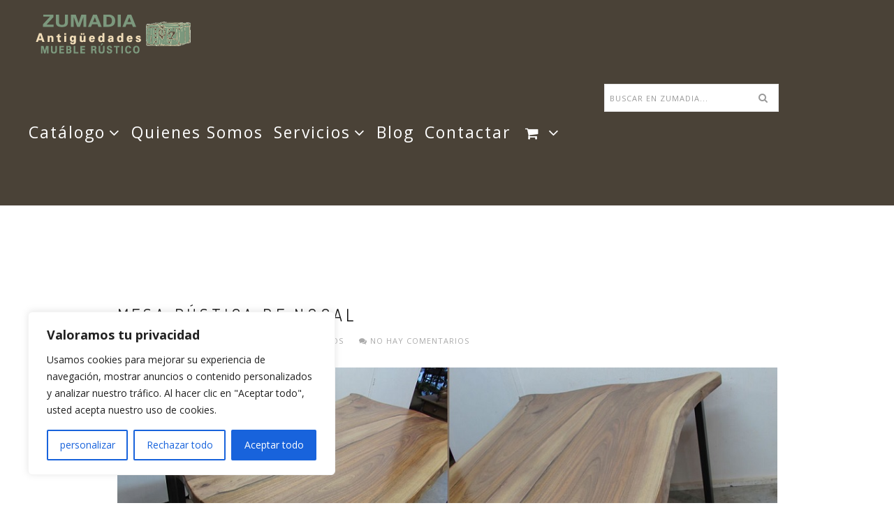

--- FILE ---
content_type: text/html; charset=UTF-8
request_url: https://zumadia.com/tag/mobiliario-rustico-a-medida/
body_size: 21437
content:
<!DOCTYPE html>
<html lang="es">
<head>
<meta charset="UTF-8">
<!--[if IE]><meta http-equiv='X-UA-Compatible' content='IE=edge,chrome=1'><![endif]-->
<meta name="viewport" content="width=device-width, initial-scale=1.0, maximum-scale=1.0" />
<link rel="profile" href="http://gmpg.org/xfn/11">
<link rel="pingback" href="https://zumadia.com/xmlrpc.php">
<meta name='robots' content='index, follow, max-image-preview:large, max-snippet:-1, max-video-preview:-1' />

<!-- Google Tag Manager for WordPress by gtm4wp.com -->
<script data-cfasync="false" data-pagespeed-no-defer>
	var gtm4wp_datalayer_name = "dataLayer";
	var dataLayer = dataLayer || [];
</script>
<!-- End Google Tag Manager for WordPress by gtm4wp.com -->
	<!-- This site is optimized with the Yoast SEO plugin v20.4 - https://yoast.com/wordpress/plugins/seo/ -->
	<title>mobiliario rústico a medida Archives - Zumadia</title>
	<link rel="canonical" href="https://zumadia.com/tag/mobiliario-rustico-a-medida/" />
	<meta property="og:locale" content="es_ES" />
	<meta property="og:type" content="article" />
	<meta property="og:title" content="mobiliario rústico a medida Archives - Zumadia" />
	<meta property="og:url" content="https://zumadia.com/tag/mobiliario-rustico-a-medida/" />
	<meta property="og:site_name" content="Zumadia" />
	<meta name="twitter:card" content="summary_large_image" />
	<script type="application/ld+json" class="yoast-schema-graph">{"@context":"https://schema.org","@graph":[{"@type":"CollectionPage","@id":"https://zumadia.com/tag/mobiliario-rustico-a-medida/","url":"https://zumadia.com/tag/mobiliario-rustico-a-medida/","name":"mobiliario rústico a medida Archives - Zumadia","isPartOf":{"@id":"https://zumadia.com/#website"},"primaryImageOfPage":{"@id":"https://zumadia.com/tag/mobiliario-rustico-a-medida/#primaryimage"},"image":{"@id":"https://zumadia.com/tag/mobiliario-rustico-a-medida/#primaryimage"},"thumbnailUrl":"https://zumadia.com/wp-content/uploads/2018/08/Zumadia-mesa-rustica-nogal-nuevo.jpg","inLanguage":"es"},{"@type":"ImageObject","inLanguage":"es","@id":"https://zumadia.com/tag/mobiliario-rustico-a-medida/#primaryimage","url":"https://zumadia.com/wp-content/uploads/2018/08/Zumadia-mesa-rustica-nogal-nuevo.jpg","contentUrl":"https://zumadia.com/wp-content/uploads/2018/08/Zumadia-mesa-rustica-nogal-nuevo.jpg","width":1000,"height":466},{"@type":"WebSite","@id":"https://zumadia.com/#website","url":"https://zumadia.com/","name":"Zumadia","description":"","potentialAction":[{"@type":"SearchAction","target":{"@type":"EntryPoint","urlTemplate":"https://zumadia.com/?s={search_term_string}"},"query-input":"required name=search_term_string"}],"inLanguage":"es"}]}</script>
	<!-- / Yoast SEO plugin. -->


<link rel='dns-prefetch' href='//stats.wp.com' />
<link rel='dns-prefetch' href='//fonts.googleapis.com' />
<link rel="alternate" type="application/rss+xml" title="Zumadia &raquo; Feed" href="https://zumadia.com/feed/" />
<link rel="alternate" type="application/rss+xml" title="Zumadia &raquo; Etiqueta mobiliario rústico a medida del feed" href="https://zumadia.com/tag/mobiliario-rustico-a-medida/feed/" />
			<link rel="icon" type="image/png" href="https://zumadia.com/wp-content/uploads/2016/06/icon3.png" sizes="16x16">
							<link rel="icon" type="image/png" href="https://zumadia.com/wp-content/uploads/2016/06/icon3.png" sizes="32x32">
							<link rel="icon" type="image/png" href="https://zumadia.com/wp-content/uploads/2016/06/icon3.png" sizes="96x96">
							<link rel="icon" type="image/png" href="https://zumadia.com/wp-content/uploads/2016/06/icon3.png" sizes="160x160">
							<link rel="icon" type="image/png" href="https://zumadia.com/wp-content/uploads/2016/06/icon3.png" sizes="192x192">
							<link rel="apple-touch-icon" sizes="57x57" href="https://zumadia.com/wp-content/uploads/2016/06/icon3.png">
							<link rel="apple-touch-icon" sizes="114x114" href="https://zumadia.com/wp-content/uploads/2016/06/icon3.png">
							<link rel="apple-touch-icon" sizes="72x72" href="https://zumadia.com/wp-content/uploads/2016/06/icon3.png">
									<link rel="apple-touch-icon" sizes="60x60" href="https://zumadia.com/wp-content/uploads/2016/06/icon3.png">
							<link rel="apple-touch-icon" sizes="120x120" href="https://zumadia.com/wp-content/uploads/2016/06/icon3.png">
							<link rel="apple-touch-icon" sizes="76x76" href="https://zumadia.com/wp-content/uploads/2016/06/icon3.png">
							<link rel="apple-touch-icon" sizes="152x152" href="https://zumadia.com/wp-content/uploads/2016/06/icon3.png">
							<link rel="apple-touch-icon" sizes="180x180" href="https://zumadia.com/wp-content/uploads/2016/06/icon3.png">
													<style id='wp-img-auto-sizes-contain-inline-css' type='text/css'>
img:is([sizes=auto i],[sizes^="auto," i]){contain-intrinsic-size:3000px 1500px}
/*# sourceURL=wp-img-auto-sizes-contain-inline-css */
</style>
<style id='wp-emoji-styles-inline-css' type='text/css'>

	img.wp-smiley, img.emoji {
		display: inline !important;
		border: none !important;
		box-shadow: none !important;
		height: 1em !important;
		width: 1em !important;
		margin: 0 0.07em !important;
		vertical-align: -0.1em !important;
		background: none !important;
		padding: 0 !important;
	}
/*# sourceURL=wp-emoji-styles-inline-css */
</style>
<style id='wp-block-library-inline-css' type='text/css'>
:root{--wp-block-synced-color:#7a00df;--wp-block-synced-color--rgb:122,0,223;--wp-bound-block-color:var(--wp-block-synced-color);--wp-editor-canvas-background:#ddd;--wp-admin-theme-color:#007cba;--wp-admin-theme-color--rgb:0,124,186;--wp-admin-theme-color-darker-10:#006ba1;--wp-admin-theme-color-darker-10--rgb:0,107,160.5;--wp-admin-theme-color-darker-20:#005a87;--wp-admin-theme-color-darker-20--rgb:0,90,135;--wp-admin-border-width-focus:2px}@media (min-resolution:192dpi){:root{--wp-admin-border-width-focus:1.5px}}.wp-element-button{cursor:pointer}:root .has-very-light-gray-background-color{background-color:#eee}:root .has-very-dark-gray-background-color{background-color:#313131}:root .has-very-light-gray-color{color:#eee}:root .has-very-dark-gray-color{color:#313131}:root .has-vivid-green-cyan-to-vivid-cyan-blue-gradient-background{background:linear-gradient(135deg,#00d084,#0693e3)}:root .has-purple-crush-gradient-background{background:linear-gradient(135deg,#34e2e4,#4721fb 50%,#ab1dfe)}:root .has-hazy-dawn-gradient-background{background:linear-gradient(135deg,#faaca8,#dad0ec)}:root .has-subdued-olive-gradient-background{background:linear-gradient(135deg,#fafae1,#67a671)}:root .has-atomic-cream-gradient-background{background:linear-gradient(135deg,#fdd79a,#004a59)}:root .has-nightshade-gradient-background{background:linear-gradient(135deg,#330968,#31cdcf)}:root .has-midnight-gradient-background{background:linear-gradient(135deg,#020381,#2874fc)}:root{--wp--preset--font-size--normal:16px;--wp--preset--font-size--huge:42px}.has-regular-font-size{font-size:1em}.has-larger-font-size{font-size:2.625em}.has-normal-font-size{font-size:var(--wp--preset--font-size--normal)}.has-huge-font-size{font-size:var(--wp--preset--font-size--huge)}.has-text-align-center{text-align:center}.has-text-align-left{text-align:left}.has-text-align-right{text-align:right}.has-fit-text{white-space:nowrap!important}#end-resizable-editor-section{display:none}.aligncenter{clear:both}.items-justified-left{justify-content:flex-start}.items-justified-center{justify-content:center}.items-justified-right{justify-content:flex-end}.items-justified-space-between{justify-content:space-between}.screen-reader-text{border:0;clip-path:inset(50%);height:1px;margin:-1px;overflow:hidden;padding:0;position:absolute;width:1px;word-wrap:normal!important}.screen-reader-text:focus{background-color:#ddd;clip-path:none;color:#444;display:block;font-size:1em;height:auto;left:5px;line-height:normal;padding:15px 23px 14px;text-decoration:none;top:5px;width:auto;z-index:100000}html :where(.has-border-color){border-style:solid}html :where([style*=border-top-color]){border-top-style:solid}html :where([style*=border-right-color]){border-right-style:solid}html :where([style*=border-bottom-color]){border-bottom-style:solid}html :where([style*=border-left-color]){border-left-style:solid}html :where([style*=border-width]){border-style:solid}html :where([style*=border-top-width]){border-top-style:solid}html :where([style*=border-right-width]){border-right-style:solid}html :where([style*=border-bottom-width]){border-bottom-style:solid}html :where([style*=border-left-width]){border-left-style:solid}html :where(img[class*=wp-image-]){height:auto;max-width:100%}:where(figure){margin:0 0 1em}html :where(.is-position-sticky){--wp-admin--admin-bar--position-offset:var(--wp-admin--admin-bar--height,0px)}@media screen and (max-width:600px){html :where(.is-position-sticky){--wp-admin--admin-bar--position-offset:0px}}

/*# sourceURL=wp-block-library-inline-css */
</style><style id='global-styles-inline-css' type='text/css'>
:root{--wp--preset--aspect-ratio--square: 1;--wp--preset--aspect-ratio--4-3: 4/3;--wp--preset--aspect-ratio--3-4: 3/4;--wp--preset--aspect-ratio--3-2: 3/2;--wp--preset--aspect-ratio--2-3: 2/3;--wp--preset--aspect-ratio--16-9: 16/9;--wp--preset--aspect-ratio--9-16: 9/16;--wp--preset--color--black: #000000;--wp--preset--color--cyan-bluish-gray: #abb8c3;--wp--preset--color--white: #ffffff;--wp--preset--color--pale-pink: #f78da7;--wp--preset--color--vivid-red: #cf2e2e;--wp--preset--color--luminous-vivid-orange: #ff6900;--wp--preset--color--luminous-vivid-amber: #fcb900;--wp--preset--color--light-green-cyan: #7bdcb5;--wp--preset--color--vivid-green-cyan: #00d084;--wp--preset--color--pale-cyan-blue: #8ed1fc;--wp--preset--color--vivid-cyan-blue: #0693e3;--wp--preset--color--vivid-purple: #9b51e0;--wp--preset--gradient--vivid-cyan-blue-to-vivid-purple: linear-gradient(135deg,rgb(6,147,227) 0%,rgb(155,81,224) 100%);--wp--preset--gradient--light-green-cyan-to-vivid-green-cyan: linear-gradient(135deg,rgb(122,220,180) 0%,rgb(0,208,130) 100%);--wp--preset--gradient--luminous-vivid-amber-to-luminous-vivid-orange: linear-gradient(135deg,rgb(252,185,0) 0%,rgb(255,105,0) 100%);--wp--preset--gradient--luminous-vivid-orange-to-vivid-red: linear-gradient(135deg,rgb(255,105,0) 0%,rgb(207,46,46) 100%);--wp--preset--gradient--very-light-gray-to-cyan-bluish-gray: linear-gradient(135deg,rgb(238,238,238) 0%,rgb(169,184,195) 100%);--wp--preset--gradient--cool-to-warm-spectrum: linear-gradient(135deg,rgb(74,234,220) 0%,rgb(151,120,209) 20%,rgb(207,42,186) 40%,rgb(238,44,130) 60%,rgb(251,105,98) 80%,rgb(254,248,76) 100%);--wp--preset--gradient--blush-light-purple: linear-gradient(135deg,rgb(255,206,236) 0%,rgb(152,150,240) 100%);--wp--preset--gradient--blush-bordeaux: linear-gradient(135deg,rgb(254,205,165) 0%,rgb(254,45,45) 50%,rgb(107,0,62) 100%);--wp--preset--gradient--luminous-dusk: linear-gradient(135deg,rgb(255,203,112) 0%,rgb(199,81,192) 50%,rgb(65,88,208) 100%);--wp--preset--gradient--pale-ocean: linear-gradient(135deg,rgb(255,245,203) 0%,rgb(182,227,212) 50%,rgb(51,167,181) 100%);--wp--preset--gradient--electric-grass: linear-gradient(135deg,rgb(202,248,128) 0%,rgb(113,206,126) 100%);--wp--preset--gradient--midnight: linear-gradient(135deg,rgb(2,3,129) 0%,rgb(40,116,252) 100%);--wp--preset--font-size--small: 13px;--wp--preset--font-size--medium: 20px;--wp--preset--font-size--large: 36px;--wp--preset--font-size--x-large: 42px;--wp--preset--spacing--20: 0.44rem;--wp--preset--spacing--30: 0.67rem;--wp--preset--spacing--40: 1rem;--wp--preset--spacing--50: 1.5rem;--wp--preset--spacing--60: 2.25rem;--wp--preset--spacing--70: 3.38rem;--wp--preset--spacing--80: 5.06rem;--wp--preset--shadow--natural: 6px 6px 9px rgba(0, 0, 0, 0.2);--wp--preset--shadow--deep: 12px 12px 50px rgba(0, 0, 0, 0.4);--wp--preset--shadow--sharp: 6px 6px 0px rgba(0, 0, 0, 0.2);--wp--preset--shadow--outlined: 6px 6px 0px -3px rgb(255, 255, 255), 6px 6px rgb(0, 0, 0);--wp--preset--shadow--crisp: 6px 6px 0px rgb(0, 0, 0);}:where(.is-layout-flex){gap: 0.5em;}:where(.is-layout-grid){gap: 0.5em;}body .is-layout-flex{display: flex;}.is-layout-flex{flex-wrap: wrap;align-items: center;}.is-layout-flex > :is(*, div){margin: 0;}body .is-layout-grid{display: grid;}.is-layout-grid > :is(*, div){margin: 0;}:where(.wp-block-columns.is-layout-flex){gap: 2em;}:where(.wp-block-columns.is-layout-grid){gap: 2em;}:where(.wp-block-post-template.is-layout-flex){gap: 1.25em;}:where(.wp-block-post-template.is-layout-grid){gap: 1.25em;}.has-black-color{color: var(--wp--preset--color--black) !important;}.has-cyan-bluish-gray-color{color: var(--wp--preset--color--cyan-bluish-gray) !important;}.has-white-color{color: var(--wp--preset--color--white) !important;}.has-pale-pink-color{color: var(--wp--preset--color--pale-pink) !important;}.has-vivid-red-color{color: var(--wp--preset--color--vivid-red) !important;}.has-luminous-vivid-orange-color{color: var(--wp--preset--color--luminous-vivid-orange) !important;}.has-luminous-vivid-amber-color{color: var(--wp--preset--color--luminous-vivid-amber) !important;}.has-light-green-cyan-color{color: var(--wp--preset--color--light-green-cyan) !important;}.has-vivid-green-cyan-color{color: var(--wp--preset--color--vivid-green-cyan) !important;}.has-pale-cyan-blue-color{color: var(--wp--preset--color--pale-cyan-blue) !important;}.has-vivid-cyan-blue-color{color: var(--wp--preset--color--vivid-cyan-blue) !important;}.has-vivid-purple-color{color: var(--wp--preset--color--vivid-purple) !important;}.has-black-background-color{background-color: var(--wp--preset--color--black) !important;}.has-cyan-bluish-gray-background-color{background-color: var(--wp--preset--color--cyan-bluish-gray) !important;}.has-white-background-color{background-color: var(--wp--preset--color--white) !important;}.has-pale-pink-background-color{background-color: var(--wp--preset--color--pale-pink) !important;}.has-vivid-red-background-color{background-color: var(--wp--preset--color--vivid-red) !important;}.has-luminous-vivid-orange-background-color{background-color: var(--wp--preset--color--luminous-vivid-orange) !important;}.has-luminous-vivid-amber-background-color{background-color: var(--wp--preset--color--luminous-vivid-amber) !important;}.has-light-green-cyan-background-color{background-color: var(--wp--preset--color--light-green-cyan) !important;}.has-vivid-green-cyan-background-color{background-color: var(--wp--preset--color--vivid-green-cyan) !important;}.has-pale-cyan-blue-background-color{background-color: var(--wp--preset--color--pale-cyan-blue) !important;}.has-vivid-cyan-blue-background-color{background-color: var(--wp--preset--color--vivid-cyan-blue) !important;}.has-vivid-purple-background-color{background-color: var(--wp--preset--color--vivid-purple) !important;}.has-black-border-color{border-color: var(--wp--preset--color--black) !important;}.has-cyan-bluish-gray-border-color{border-color: var(--wp--preset--color--cyan-bluish-gray) !important;}.has-white-border-color{border-color: var(--wp--preset--color--white) !important;}.has-pale-pink-border-color{border-color: var(--wp--preset--color--pale-pink) !important;}.has-vivid-red-border-color{border-color: var(--wp--preset--color--vivid-red) !important;}.has-luminous-vivid-orange-border-color{border-color: var(--wp--preset--color--luminous-vivid-orange) !important;}.has-luminous-vivid-amber-border-color{border-color: var(--wp--preset--color--luminous-vivid-amber) !important;}.has-light-green-cyan-border-color{border-color: var(--wp--preset--color--light-green-cyan) !important;}.has-vivid-green-cyan-border-color{border-color: var(--wp--preset--color--vivid-green-cyan) !important;}.has-pale-cyan-blue-border-color{border-color: var(--wp--preset--color--pale-cyan-blue) !important;}.has-vivid-cyan-blue-border-color{border-color: var(--wp--preset--color--vivid-cyan-blue) !important;}.has-vivid-purple-border-color{border-color: var(--wp--preset--color--vivid-purple) !important;}.has-vivid-cyan-blue-to-vivid-purple-gradient-background{background: var(--wp--preset--gradient--vivid-cyan-blue-to-vivid-purple) !important;}.has-light-green-cyan-to-vivid-green-cyan-gradient-background{background: var(--wp--preset--gradient--light-green-cyan-to-vivid-green-cyan) !important;}.has-luminous-vivid-amber-to-luminous-vivid-orange-gradient-background{background: var(--wp--preset--gradient--luminous-vivid-amber-to-luminous-vivid-orange) !important;}.has-luminous-vivid-orange-to-vivid-red-gradient-background{background: var(--wp--preset--gradient--luminous-vivid-orange-to-vivid-red) !important;}.has-very-light-gray-to-cyan-bluish-gray-gradient-background{background: var(--wp--preset--gradient--very-light-gray-to-cyan-bluish-gray) !important;}.has-cool-to-warm-spectrum-gradient-background{background: var(--wp--preset--gradient--cool-to-warm-spectrum) !important;}.has-blush-light-purple-gradient-background{background: var(--wp--preset--gradient--blush-light-purple) !important;}.has-blush-bordeaux-gradient-background{background: var(--wp--preset--gradient--blush-bordeaux) !important;}.has-luminous-dusk-gradient-background{background: var(--wp--preset--gradient--luminous-dusk) !important;}.has-pale-ocean-gradient-background{background: var(--wp--preset--gradient--pale-ocean) !important;}.has-electric-grass-gradient-background{background: var(--wp--preset--gradient--electric-grass) !important;}.has-midnight-gradient-background{background: var(--wp--preset--gradient--midnight) !important;}.has-small-font-size{font-size: var(--wp--preset--font-size--small) !important;}.has-medium-font-size{font-size: var(--wp--preset--font-size--medium) !important;}.has-large-font-size{font-size: var(--wp--preset--font-size--large) !important;}.has-x-large-font-size{font-size: var(--wp--preset--font-size--x-large) !important;}
/*# sourceURL=global-styles-inline-css */
</style>

<style id='classic-theme-styles-inline-css' type='text/css'>
/*! This file is auto-generated */
.wp-block-button__link{color:#fff;background-color:#32373c;border-radius:9999px;box-shadow:none;text-decoration:none;padding:calc(.667em + 2px) calc(1.333em + 2px);font-size:1.125em}.wp-block-file__button{background:#32373c;color:#fff;text-decoration:none}
/*# sourceURL=/wp-includes/css/classic-themes.min.css */
</style>
<link rel='stylesheet' id='contact-form-7-css' href='https://zumadia.com/wp-content/plugins/contact-form-7/includes/css/styles.css' type='text/css' media='all' />
<style id='contact-form-7-inline-css' type='text/css'>
.wpcf7 .wpcf7-recaptcha iframe {margin-bottom: 0;}.wpcf7 .wpcf7-recaptcha[data-align="center"] > div {margin: 0 auto;}.wpcf7 .wpcf7-recaptcha[data-align="right"] > div {margin: 0 0 0 auto;}
/*# sourceURL=contact-form-7-inline-css */
</style>
<link rel='stylesheet' id='woocommerce-layout-css' href='https://zumadia.com/wp-content/plugins/woocommerce/assets/css/woocommerce-layout.css' type='text/css' media='all' />
<link rel='stylesheet' id='woocommerce-smallscreen-css' href='https://zumadia.com/wp-content/plugins/woocommerce/assets/css/woocommerce-smallscreen.css' type='text/css' media='only screen and (max-width: 768px)' />
<link rel='stylesheet' id='woocommerce-general-css' href='https://zumadia.com/wp-content/plugins/woocommerce/assets/css/woocommerce.css' type='text/css' media='all' />
<style id='woocommerce-inline-inline-css' type='text/css'>
.woocommerce form .form-row .required { visibility: visible; }
/*# sourceURL=woocommerce-inline-inline-css */
</style>
<link rel='stylesheet' id='rhythm-fonts-css' href='https://fonts.googleapis.com/css?family=Dosis%3A300%2C400%2C700%7COpen+Sans%3A400italic%2C700italic%2C400%2C300%2C700&#038;subset=latin' type='text/css' media='all' />
<link rel='stylesheet' id='bootstrap-css' href='https://zumadia.com/wp-content/themes/rhythm/css/bootstrap.min.css' type='text/css' media='all' />
<link rel='stylesheet' id='rhythm-main-css' href='https://zumadia.com/wp-content/themes/rhythm/css/style.css' type='text/css' media='all' />
<link rel='stylesheet' id='rhythm-responsive-css' href='https://zumadia.com/wp-content/themes/rhythm/css/style-responsive.css' type='text/css' media='all' />
<link rel='stylesheet' id='animate-css' href='https://zumadia.com/wp-content/themes/rhythm/css/animate.min.css' type='text/css' media='all' />
<link rel='stylesheet' id='vertical-rhythm-css' href='https://zumadia.com/wp-content/themes/rhythm/css/vertical-rhythm.min.css' type='text/css' media='all' />
<link rel='stylesheet' id='owl-carousel-css' href='https://zumadia.com/wp-content/themes/rhythm/css/owl.carousel.css' type='text/css' media='all' />
<link rel='stylesheet' id='magnific-popup-css' href='https://zumadia.com/wp-content/themes/rhythm/css/magnific-popup.css' type='text/css' media='all' />
<link rel='stylesheet' id='fontawesome-css' href='https://zumadia.com/wp-content/themes/rhythm/css/font-awesome.min.css' type='text/css' media='all' />
<link rel='stylesheet' id='et-line-css' href='https://zumadia.com/wp-content/themes/rhythm/css/et-line.css' type='text/css' media='all' />
<link rel='stylesheet' id='rhythm-style-css' href='https://zumadia.com/wp-content/themes/rhythm/style.css' type='text/css' media='all' />
<script type="text/javascript" src="https://zumadia.com/wp-includes/js/dist/hooks.min.js" id="wp-hooks-js"></script>
<script type="text/javascript" src="https://stats.wp.com/w.js" id="woo-tracks-js"></script>
<script type="text/javascript" id="cookie-law-info-js-extra">
/* <![CDATA[ */
var _ckyConfig = {"_ipData":[],"_assetsURL":"https://zumadia.com/wp-content/plugins/cookie-law-info/lite/frontend/images/","_publicURL":"https://zumadia.com","_expiry":"365","_categories":[{"name":"Necesaria","slug":"necessary","isNecessary":true,"ccpaDoNotSell":true,"cookies":[],"active":true,"defaultConsent":{"gdpr":true,"ccpa":true}},{"name":"Functional","slug":"functional","isNecessary":false,"ccpaDoNotSell":true,"cookies":[],"active":true,"defaultConsent":{"gdpr":false,"ccpa":false}},{"name":"Analytics","slug":"analytics","isNecessary":false,"ccpaDoNotSell":true,"cookies":[],"active":true,"defaultConsent":{"gdpr":false,"ccpa":false}},{"name":"Performance","slug":"performance","isNecessary":false,"ccpaDoNotSell":true,"cookies":[],"active":true,"defaultConsent":{"gdpr":false,"ccpa":false}},{"name":"Advertisement","slug":"advertisement","isNecessary":false,"ccpaDoNotSell":true,"cookies":[],"active":true,"defaultConsent":{"gdpr":false,"ccpa":false}}],"_activeLaw":"gdpr","_rootDomain":"","_block":"1","_showBanner":"1","_bannerConfig":{"settings":{"type":"box","position":"bottom-left","applicableLaw":"gdpr"},"behaviours":{"reloadBannerOnAccept":false,"loadAnalyticsByDefault":false,"animations":{"onLoad":"animate","onHide":"sticky"}},"config":{"revisitConsent":{"status":true,"tag":"revisit-consent","position":"bottom-left","meta":{"url":"#"},"styles":{"background-color":"#0056A7"},"elements":{"title":{"type":"text","tag":"revisit-consent-title","status":true,"styles":{"color":"#0056a7"}}}},"preferenceCenter":{"toggle":{"status":true,"tag":"detail-category-toggle","type":"toggle","states":{"active":{"styles":{"background-color":"#1863DC"}},"inactive":{"styles":{"background-color":"#D0D5D2"}}}}},"categoryPreview":{"status":false,"toggle":{"status":true,"tag":"detail-category-preview-toggle","type":"toggle","states":{"active":{"styles":{"background-color":"#1863DC"}},"inactive":{"styles":{"background-color":"#D0D5D2"}}}}},"videoPlaceholder":{"status":true,"styles":{"background-color":"#000000","border-color":"#000000","color":"#ffffff"}},"readMore":{"status":false,"tag":"readmore-button","type":"link","meta":{"noFollow":true,"newTab":true},"styles":{"color":"#1863DC","background-color":"transparent","border-color":"transparent"}},"auditTable":{"status":true},"optOption":{"status":true,"toggle":{"status":true,"tag":"optout-option-toggle","type":"toggle","states":{"active":{"styles":{"background-color":"#1863dc"}},"inactive":{"styles":{"background-color":"#FFFFFF"}}}}}}},"_version":"3.1.3","_logConsent":"1","_tags":[{"tag":"accept-button","styles":{"color":"#FFFFFF","background-color":"#1863DC","border-color":"#1863DC"}},{"tag":"reject-button","styles":{"color":"#1863DC","background-color":"transparent","border-color":"#1863DC"}},{"tag":"settings-button","styles":{"color":"#1863DC","background-color":"transparent","border-color":"#1863DC"}},{"tag":"readmore-button","styles":{"color":"#1863DC","background-color":"transparent","border-color":"transparent"}},{"tag":"donotsell-button","styles":{"color":"#1863DC","background-color":"transparent","border-color":"transparent"}},{"tag":"accept-button","styles":{"color":"#FFFFFF","background-color":"#1863DC","border-color":"#1863DC"}},{"tag":"revisit-consent","styles":{"background-color":"#0056A7"}}],"_shortCodes":[{"key":"cky_readmore","content":"\u003Ca href=\"#\" class=\"cky-policy\" aria-label=\"Pol\u00edtica de cookies\" target=\"_blank\" rel=\"noopener\" data-cky-tag=\"readmore-button\"\u003EPol\u00edtica de cookies\u003C/a\u003E","tag":"readmore-button","status":false,"attributes":{"rel":"nofollow","target":"_blank"}},{"key":"cky_show_desc","content":"\u003Cbutton class=\"cky-show-desc-btn\" data-cky-tag=\"show-desc-button\" aria-label=\"Mostrar m\u00e1s\"\u003EMostrar m\u00e1s\u003C/button\u003E","tag":"show-desc-button","status":true,"attributes":[]},{"key":"cky_hide_desc","content":"\u003Cbutton class=\"cky-show-desc-btn\" data-cky-tag=\"hide-desc-button\" aria-label=\"Muestra menos\"\u003EMuestra menos\u003C/button\u003E","tag":"hide-desc-button","status":true,"attributes":[]},{"key":"cky_category_toggle_label","content":"[cky_{{status}}_category_label] [cky_preference_{{category_slug}}_title]","tag":"","status":true,"attributes":[]},{"key":"cky_enable_category_label","content":"Enable","tag":"","status":true,"attributes":[]},{"key":"cky_disable_category_label","content":"Disable","tag":"","status":true,"attributes":[]},{"key":"cky_video_placeholder","content":"\u003Cdiv class=\"video-placeholder-normal\" data-cky-tag=\"video-placeholder\" id=\"[UNIQUEID]\"\u003E\u003Cp class=\"video-placeholder-text-normal\" data-cky-tag=\"placeholder-title\"\u003EPor favor, acepte las cookies para acceder a este contenido.\u003C/p\u003E\u003C/div\u003E","tag":"","status":true,"attributes":[]},{"key":"cky_enable_optout_label","content":"Enable","tag":"","status":true,"attributes":[]},{"key":"cky_disable_optout_label","content":"Disable","tag":"","status":true,"attributes":[]},{"key":"cky_optout_toggle_label","content":"[cky_{{status}}_optout_label] [cky_optout_option_title]","tag":"","status":true,"attributes":[]},{"key":"cky_optout_option_title","content":"Do Not Sell or Share My Personal Information","tag":"","status":true,"attributes":[]},{"key":"cky_optout_close_label","content":"Close","tag":"","status":true,"attributes":[]}],"_rtl":"","_providersToBlock":[]};
var _ckyStyles = {"css":".cky-overlay{background: #000000; opacity: 0.4; position: fixed; top: 0; left: 0; width: 100%; height: 100%; z-index: 99999999;}.cky-hide{display: none;}.cky-btn-revisit-wrapper{display: flex; align-items: center; justify-content: center; background: #0056a7; width: 45px; height: 45px; border-radius: 50%; position: fixed; z-index: 999999; cursor: pointer;}.cky-revisit-bottom-left{bottom: 15px; left: 15px;}.cky-revisit-bottom-right{bottom: 15px; right: 15px;}.cky-btn-revisit-wrapper .cky-btn-revisit{display: flex; align-items: center; justify-content: center; background: none; border: none; cursor: pointer; position: relative; margin: 0; padding: 0;}.cky-btn-revisit-wrapper .cky-btn-revisit img{max-width: fit-content; margin: 0; height: 30px; width: 30px;}.cky-revisit-bottom-left:hover::before{content: attr(data-tooltip); position: absolute; background: #4e4b66; color: #ffffff; left: calc(100% + 7px); font-size: 12px; line-height: 16px; width: max-content; padding: 4px 8px; border-radius: 4px;}.cky-revisit-bottom-left:hover::after{position: absolute; content: \"\"; border: 5px solid transparent; left: calc(100% + 2px); border-left-width: 0; border-right-color: #4e4b66;}.cky-revisit-bottom-right:hover::before{content: attr(data-tooltip); position: absolute; background: #4e4b66; color: #ffffff; right: calc(100% + 7px); font-size: 12px; line-height: 16px; width: max-content; padding: 4px 8px; border-radius: 4px;}.cky-revisit-bottom-right:hover::after{position: absolute; content: \"\"; border: 5px solid transparent; right: calc(100% + 2px); border-right-width: 0; border-left-color: #4e4b66;}.cky-revisit-hide{display: none;}.cky-consent-container{position: fixed; width: 440px; box-sizing: border-box; z-index: 9999999; border-radius: 6px;}.cky-consent-container .cky-consent-bar{background: #ffffff; border: 1px solid; padding: 20px 26px; box-shadow: 0 -1px 10px 0 #acabab4d; border-radius: 6px;}.cky-box-bottom-left{bottom: 40px; left: 40px;}.cky-box-bottom-right{bottom: 40px; right: 40px;}.cky-box-top-left{top: 40px; left: 40px;}.cky-box-top-right{top: 40px; right: 40px;}.cky-custom-brand-logo-wrapper .cky-custom-brand-logo{width: 100px; height: auto; margin: 0 0 12px 0;}.cky-notice .cky-title{color: #212121; font-weight: 700; font-size: 18px; line-height: 24px; margin: 0 0 12px 0;}.cky-notice-des *,.cky-preference-content-wrapper *,.cky-accordion-header-des *,.cky-gpc-wrapper .cky-gpc-desc *{font-size: 14px;}.cky-notice-des{color: #212121; font-size: 14px; line-height: 24px; font-weight: 400;}.cky-notice-des img{height: 25px; width: 25px;}.cky-consent-bar .cky-notice-des p,.cky-gpc-wrapper .cky-gpc-desc p,.cky-preference-body-wrapper .cky-preference-content-wrapper p,.cky-accordion-header-wrapper .cky-accordion-header-des p,.cky-cookie-des-table li div:last-child p{color: inherit; margin-top: 0;}.cky-notice-des P:last-child,.cky-preference-content-wrapper p:last-child,.cky-cookie-des-table li div:last-child p:last-child,.cky-gpc-wrapper .cky-gpc-desc p:last-child{margin-bottom: 0;}.cky-notice-des a.cky-policy,.cky-notice-des button.cky-policy{font-size: 14px; color: #1863dc; white-space: nowrap; cursor: pointer; background: transparent; border: 1px solid; text-decoration: underline;}.cky-notice-des button.cky-policy{padding: 0;}.cky-notice-des a.cky-policy:focus-visible,.cky-notice-des button.cky-policy:focus-visible,.cky-preference-content-wrapper .cky-show-desc-btn:focus-visible,.cky-accordion-header .cky-accordion-btn:focus-visible,.cky-preference-header .cky-btn-close:focus-visible,.cky-switch input[type=\"checkbox\"]:focus-visible,.cky-footer-wrapper a:focus-visible,.cky-btn:focus-visible{outline: 2px solid #1863dc; outline-offset: 2px;}.cky-btn:focus:not(:focus-visible),.cky-accordion-header .cky-accordion-btn:focus:not(:focus-visible),.cky-preference-content-wrapper .cky-show-desc-btn:focus:not(:focus-visible),.cky-btn-revisit-wrapper .cky-btn-revisit:focus:not(:focus-visible),.cky-preference-header .cky-btn-close:focus:not(:focus-visible),.cky-consent-bar .cky-banner-btn-close:focus:not(:focus-visible){outline: 0;}button.cky-show-desc-btn:not(:hover):not(:active){color: #1863dc; background: transparent;}button.cky-accordion-btn:not(:hover):not(:active),button.cky-banner-btn-close:not(:hover):not(:active),button.cky-btn-revisit:not(:hover):not(:active),button.cky-btn-close:not(:hover):not(:active){background: transparent;}.cky-consent-bar button:hover,.cky-modal.cky-modal-open button:hover,.cky-consent-bar button:focus,.cky-modal.cky-modal-open button:focus{text-decoration: none;}.cky-notice-btn-wrapper{display: flex; justify-content: flex-start; align-items: center; flex-wrap: wrap; margin-top: 16px;}.cky-notice-btn-wrapper .cky-btn{text-shadow: none; box-shadow: none;}.cky-btn{flex: auto; max-width: 100%; font-size: 14px; font-family: inherit; line-height: 24px; padding: 8px; font-weight: 500; margin: 0 8px 0 0; border-radius: 2px; cursor: pointer; text-align: center; text-transform: none; min-height: 0;}.cky-btn:hover{opacity: 0.8;}.cky-btn-customize{color: #1863dc; background: transparent; border: 2px solid #1863dc;}.cky-btn-reject{color: #1863dc; background: transparent; border: 2px solid #1863dc;}.cky-btn-accept{background: #1863dc; color: #ffffff; border: 2px solid #1863dc;}.cky-btn:last-child{margin-right: 0;}@media (max-width: 576px){.cky-box-bottom-left{bottom: 0; left: 0;}.cky-box-bottom-right{bottom: 0; right: 0;}.cky-box-top-left{top: 0; left: 0;}.cky-box-top-right{top: 0; right: 0;}}@media (max-width: 440px){.cky-box-bottom-left, .cky-box-bottom-right, .cky-box-top-left, .cky-box-top-right{width: 100%; max-width: 100%;}.cky-consent-container .cky-consent-bar{padding: 20px 0;}.cky-custom-brand-logo-wrapper, .cky-notice .cky-title, .cky-notice-des, .cky-notice-btn-wrapper{padding: 0 24px;}.cky-notice-des{max-height: 40vh; overflow-y: scroll;}.cky-notice-btn-wrapper{flex-direction: column; margin-top: 0;}.cky-btn{width: 100%; margin: 10px 0 0 0;}.cky-notice-btn-wrapper .cky-btn-customize{order: 2;}.cky-notice-btn-wrapper .cky-btn-reject{order: 3;}.cky-notice-btn-wrapper .cky-btn-accept{order: 1; margin-top: 16px;}}@media (max-width: 352px){.cky-notice .cky-title{font-size: 16px;}.cky-notice-des *{font-size: 12px;}.cky-notice-des, .cky-btn{font-size: 12px;}}.cky-modal.cky-modal-open{display: flex; visibility: visible; -webkit-transform: translate(-50%, -50%); -moz-transform: translate(-50%, -50%); -ms-transform: translate(-50%, -50%); -o-transform: translate(-50%, -50%); transform: translate(-50%, -50%); top: 50%; left: 50%; transition: all 1s ease;}.cky-modal{box-shadow: 0 32px 68px rgba(0, 0, 0, 0.3); margin: 0 auto; position: fixed; max-width: 100%; background: #ffffff; top: 50%; box-sizing: border-box; border-radius: 6px; z-index: 999999999; color: #212121; -webkit-transform: translate(-50%, 100%); -moz-transform: translate(-50%, 100%); -ms-transform: translate(-50%, 100%); -o-transform: translate(-50%, 100%); transform: translate(-50%, 100%); visibility: hidden; transition: all 0s ease;}.cky-preference-center{max-height: 79vh; overflow: hidden; width: 845px; overflow: hidden; flex: 1 1 0; display: flex; flex-direction: column; border-radius: 6px;}.cky-preference-header{display: flex; align-items: center; justify-content: space-between; padding: 22px 24px; border-bottom: 1px solid;}.cky-preference-header .cky-preference-title{font-size: 18px; font-weight: 700; line-height: 24px;}.cky-preference-header .cky-btn-close{margin: 0; cursor: pointer; vertical-align: middle; padding: 0; background: none; border: none; width: auto; height: auto; min-height: 0; line-height: 0; text-shadow: none; box-shadow: none;}.cky-preference-header .cky-btn-close img{margin: 0; height: 10px; width: 10px;}.cky-preference-body-wrapper{padding: 0 24px; flex: 1; overflow: auto; box-sizing: border-box;}.cky-preference-content-wrapper,.cky-gpc-wrapper .cky-gpc-desc{font-size: 14px; line-height: 24px; font-weight: 400; padding: 12px 0;}.cky-preference-content-wrapper{border-bottom: 1px solid;}.cky-preference-content-wrapper img{height: 25px; width: 25px;}.cky-preference-content-wrapper .cky-show-desc-btn{font-size: 14px; font-family: inherit; color: #1863dc; text-decoration: none; line-height: 24px; padding: 0; margin: 0; white-space: nowrap; cursor: pointer; background: transparent; border-color: transparent; text-transform: none; min-height: 0; text-shadow: none; box-shadow: none;}.cky-accordion-wrapper{margin-bottom: 10px;}.cky-accordion{border-bottom: 1px solid;}.cky-accordion:last-child{border-bottom: none;}.cky-accordion .cky-accordion-item{display: flex; margin-top: 10px;}.cky-accordion .cky-accordion-body{display: none;}.cky-accordion.cky-accordion-active .cky-accordion-body{display: block; padding: 0 22px; margin-bottom: 16px;}.cky-accordion-header-wrapper{cursor: pointer; width: 100%;}.cky-accordion-item .cky-accordion-header{display: flex; justify-content: space-between; align-items: center;}.cky-accordion-header .cky-accordion-btn{font-size: 16px; font-family: inherit; color: #212121; line-height: 24px; background: none; border: none; font-weight: 700; padding: 0; margin: 0; cursor: pointer; text-transform: none; min-height: 0; text-shadow: none; box-shadow: none;}.cky-accordion-header .cky-always-active{color: #008000; font-weight: 600; line-height: 24px; font-size: 14px;}.cky-accordion-header-des{font-size: 14px; line-height: 24px; margin: 10px 0 16px 0;}.cky-accordion-chevron{margin-right: 22px; position: relative; cursor: pointer;}.cky-accordion-chevron-hide{display: none;}.cky-accordion .cky-accordion-chevron i::before{content: \"\"; position: absolute; border-right: 1.4px solid; border-bottom: 1.4px solid; border-color: inherit; height: 6px; width: 6px; -webkit-transform: rotate(-45deg); -moz-transform: rotate(-45deg); -ms-transform: rotate(-45deg); -o-transform: rotate(-45deg); transform: rotate(-45deg); transition: all 0.2s ease-in-out; top: 8px;}.cky-accordion.cky-accordion-active .cky-accordion-chevron i::before{-webkit-transform: rotate(45deg); -moz-transform: rotate(45deg); -ms-transform: rotate(45deg); -o-transform: rotate(45deg); transform: rotate(45deg);}.cky-audit-table{background: #f4f4f4; border-radius: 6px;}.cky-audit-table .cky-empty-cookies-text{color: inherit; font-size: 12px; line-height: 24px; margin: 0; padding: 10px;}.cky-audit-table .cky-cookie-des-table{font-size: 12px; line-height: 24px; font-weight: normal; padding: 15px 10px; border-bottom: 1px solid; border-bottom-color: inherit; margin: 0;}.cky-audit-table .cky-cookie-des-table:last-child{border-bottom: none;}.cky-audit-table .cky-cookie-des-table li{list-style-type: none; display: flex; padding: 3px 0;}.cky-audit-table .cky-cookie-des-table li:first-child{padding-top: 0;}.cky-cookie-des-table li div:first-child{width: 100px; font-weight: 600; word-break: break-word; word-wrap: break-word;}.cky-cookie-des-table li div:last-child{flex: 1; word-break: break-word; word-wrap: break-word; margin-left: 8px;}.cky-footer-shadow{display: block; width: 100%; height: 40px; background: linear-gradient(180deg, rgba(255, 255, 255, 0) 0%, #ffffff 100%); position: absolute; bottom: calc(100% - 1px);}.cky-footer-wrapper{position: relative;}.cky-prefrence-btn-wrapper{display: flex; flex-wrap: wrap; align-items: center; justify-content: center; padding: 22px 24px; border-top: 1px solid;}.cky-prefrence-btn-wrapper .cky-btn{flex: auto; max-width: 100%; text-shadow: none; box-shadow: none;}.cky-btn-preferences{color: #1863dc; background: transparent; border: 2px solid #1863dc;}.cky-preference-header,.cky-preference-body-wrapper,.cky-preference-content-wrapper,.cky-accordion-wrapper,.cky-accordion,.cky-accordion-wrapper,.cky-footer-wrapper,.cky-prefrence-btn-wrapper{border-color: inherit;}@media (max-width: 845px){.cky-modal{max-width: calc(100% - 16px);}}@media (max-width: 576px){.cky-modal{max-width: 100%;}.cky-preference-center{max-height: 100vh;}.cky-prefrence-btn-wrapper{flex-direction: column;}.cky-accordion.cky-accordion-active .cky-accordion-body{padding-right: 0;}.cky-prefrence-btn-wrapper .cky-btn{width: 100%; margin: 10px 0 0 0;}.cky-prefrence-btn-wrapper .cky-btn-reject{order: 3;}.cky-prefrence-btn-wrapper .cky-btn-accept{order: 1; margin-top: 0;}.cky-prefrence-btn-wrapper .cky-btn-preferences{order: 2;}}@media (max-width: 425px){.cky-accordion-chevron{margin-right: 15px;}.cky-notice-btn-wrapper{margin-top: 0;}.cky-accordion.cky-accordion-active .cky-accordion-body{padding: 0 15px;}}@media (max-width: 352px){.cky-preference-header .cky-preference-title{font-size: 16px;}.cky-preference-header{padding: 16px 24px;}.cky-preference-content-wrapper *, .cky-accordion-header-des *{font-size: 12px;}.cky-preference-content-wrapper, .cky-preference-content-wrapper .cky-show-more, .cky-accordion-header .cky-always-active, .cky-accordion-header-des, .cky-preference-content-wrapper .cky-show-desc-btn, .cky-notice-des a.cky-policy{font-size: 12px;}.cky-accordion-header .cky-accordion-btn{font-size: 14px;}}.cky-switch{display: flex;}.cky-switch input[type=\"checkbox\"]{position: relative; width: 44px; height: 24px; margin: 0; background: #d0d5d2; -webkit-appearance: none; border-radius: 50px; cursor: pointer; outline: 0; border: none; top: 0;}.cky-switch input[type=\"checkbox\"]:checked{background: #1863dc;}.cky-switch input[type=\"checkbox\"]:before{position: absolute; content: \"\"; height: 20px; width: 20px; left: 2px; bottom: 2px; border-radius: 50%; background-color: white; -webkit-transition: 0.4s; transition: 0.4s; margin: 0;}.cky-switch input[type=\"checkbox\"]:after{display: none;}.cky-switch input[type=\"checkbox\"]:checked:before{-webkit-transform: translateX(20px); -ms-transform: translateX(20px); transform: translateX(20px);}@media (max-width: 425px){.cky-switch input[type=\"checkbox\"]{width: 38px; height: 21px;}.cky-switch input[type=\"checkbox\"]:before{height: 17px; width: 17px;}.cky-switch input[type=\"checkbox\"]:checked:before{-webkit-transform: translateX(17px); -ms-transform: translateX(17px); transform: translateX(17px);}}.cky-consent-bar .cky-banner-btn-close{position: absolute; right: 9px; top: 5px; background: none; border: none; cursor: pointer; padding: 0; margin: 0; min-height: 0; line-height: 0; height: auto; width: auto; text-shadow: none; box-shadow: none;}.cky-consent-bar .cky-banner-btn-close img{height: 9px; width: 9px; margin: 0;}.cky-notice-group{font-size: 14px; line-height: 24px; font-weight: 400; color: #212121;}.cky-notice-btn-wrapper .cky-btn-do-not-sell{font-size: 14px; line-height: 24px; padding: 6px 0; margin: 0; font-weight: 500; background: none; border-radius: 2px; border: none; white-space: nowrap; cursor: pointer; text-align: left; color: #1863dc; background: transparent; border-color: transparent; box-shadow: none; text-shadow: none;}.cky-consent-bar .cky-banner-btn-close:focus-visible,.cky-notice-btn-wrapper .cky-btn-do-not-sell:focus-visible,.cky-opt-out-btn-wrapper .cky-btn:focus-visible,.cky-opt-out-checkbox-wrapper input[type=\"checkbox\"].cky-opt-out-checkbox:focus-visible{outline: 2px solid #1863dc; outline-offset: 2px;}@media (max-width: 440px){.cky-consent-container{width: 100%;}}@media (max-width: 352px){.cky-notice-des a.cky-policy, .cky-notice-btn-wrapper .cky-btn-do-not-sell{font-size: 12px;}}.cky-opt-out-wrapper{padding: 12px 0;}.cky-opt-out-wrapper .cky-opt-out-checkbox-wrapper{display: flex; align-items: center;}.cky-opt-out-checkbox-wrapper .cky-opt-out-checkbox-label{font-size: 16px; font-weight: 700; line-height: 24px; margin: 0 0 0 12px; cursor: pointer;}.cky-opt-out-checkbox-wrapper input[type=\"checkbox\"].cky-opt-out-checkbox{background-color: #ffffff; border: 1px solid black; width: 20px; height: 18.5px; margin: 0; -webkit-appearance: none; position: relative; display: flex; align-items: center; justify-content: center; border-radius: 2px; cursor: pointer;}.cky-opt-out-checkbox-wrapper input[type=\"checkbox\"].cky-opt-out-checkbox:checked{background-color: #1863dc; border: none;}.cky-opt-out-checkbox-wrapper input[type=\"checkbox\"].cky-opt-out-checkbox:checked::after{left: 6px; bottom: 4px; width: 7px; height: 13px; border: solid #ffffff; border-width: 0 3px 3px 0; border-radius: 2px; -webkit-transform: rotate(45deg); -ms-transform: rotate(45deg); transform: rotate(45deg); content: \"\"; position: absolute; box-sizing: border-box;}.cky-opt-out-checkbox-wrapper.cky-disabled .cky-opt-out-checkbox-label,.cky-opt-out-checkbox-wrapper.cky-disabled input[type=\"checkbox\"].cky-opt-out-checkbox{cursor: no-drop;}.cky-gpc-wrapper{margin: 0 0 0 32px;}.cky-footer-wrapper .cky-opt-out-btn-wrapper{display: flex; flex-wrap: wrap; align-items: center; justify-content: center; padding: 22px 24px;}.cky-opt-out-btn-wrapper .cky-btn{flex: auto; max-width: 100%; text-shadow: none; box-shadow: none;}.cky-opt-out-btn-wrapper .cky-btn-cancel{border: 1px solid #dedfe0; background: transparent; color: #858585;}.cky-opt-out-btn-wrapper .cky-btn-confirm{background: #1863dc; color: #ffffff; border: 1px solid #1863dc;}@media (max-width: 352px){.cky-opt-out-checkbox-wrapper .cky-opt-out-checkbox-label{font-size: 14px;}.cky-gpc-wrapper .cky-gpc-desc, .cky-gpc-wrapper .cky-gpc-desc *{font-size: 12px;}.cky-opt-out-checkbox-wrapper input[type=\"checkbox\"].cky-opt-out-checkbox{width: 16px; height: 16px;}.cky-opt-out-checkbox-wrapper input[type=\"checkbox\"].cky-opt-out-checkbox:checked::after{left: 5px; bottom: 4px; width: 3px; height: 9px;}.cky-gpc-wrapper{margin: 0 0 0 28px;}}.video-placeholder-youtube{background-size: 100% 100%; background-position: center; background-repeat: no-repeat; background-color: #b2b0b059; position: relative; display: flex; align-items: center; justify-content: center; max-width: 100%;}.video-placeholder-text-youtube{text-align: center; align-items: center; padding: 10px 16px; background-color: #000000cc; color: #ffffff; border: 1px solid; border-radius: 2px; cursor: pointer;}.video-placeholder-normal{background-image: url(\"/wp-content/plugins/cookie-law-info/lite/frontend/images/placeholder.svg\"); background-size: 80px; background-position: center; background-repeat: no-repeat; background-color: #b2b0b059; position: relative; display: flex; align-items: flex-end; justify-content: center; max-width: 100%;}.video-placeholder-text-normal{align-items: center; padding: 10px 16px; text-align: center; border: 1px solid; border-radius: 2px; cursor: pointer;}.cky-rtl{direction: rtl; text-align: right;}.cky-rtl .cky-banner-btn-close{left: 9px; right: auto;}.cky-rtl .cky-notice-btn-wrapper .cky-btn:last-child{margin-right: 8px;}.cky-rtl .cky-notice-btn-wrapper .cky-btn:first-child{margin-right: 0;}.cky-rtl .cky-notice-btn-wrapper{margin-left: 0; margin-right: 15px;}.cky-rtl .cky-prefrence-btn-wrapper .cky-btn{margin-right: 8px;}.cky-rtl .cky-prefrence-btn-wrapper .cky-btn:first-child{margin-right: 0;}.cky-rtl .cky-accordion .cky-accordion-chevron i::before{border: none; border-left: 1.4px solid; border-top: 1.4px solid; left: 12px;}.cky-rtl .cky-accordion.cky-accordion-active .cky-accordion-chevron i::before{-webkit-transform: rotate(-135deg); -moz-transform: rotate(-135deg); -ms-transform: rotate(-135deg); -o-transform: rotate(-135deg); transform: rotate(-135deg);}@media (max-width: 768px){.cky-rtl .cky-notice-btn-wrapper{margin-right: 0;}}@media (max-width: 576px){.cky-rtl .cky-notice-btn-wrapper .cky-btn:last-child{margin-right: 0;}.cky-rtl .cky-prefrence-btn-wrapper .cky-btn{margin-right: 0;}.cky-rtl .cky-accordion.cky-accordion-active .cky-accordion-body{padding: 0 22px 0 0;}}@media (max-width: 425px){.cky-rtl .cky-accordion.cky-accordion-active .cky-accordion-body{padding: 0 15px 0 0;}}.cky-rtl .cky-opt-out-btn-wrapper .cky-btn{margin-right: 12px;}.cky-rtl .cky-opt-out-btn-wrapper .cky-btn:first-child{margin-right: 0;}.cky-rtl .cky-opt-out-checkbox-wrapper .cky-opt-out-checkbox-label{margin: 0 12px 0 0;}"};
//# sourceURL=cookie-law-info-js-extra
/* ]]> */
</script>
<script type="text/javascript" src="https://zumadia.com/wp-content/plugins/cookie-law-info/lite/frontend/js/script.min.js" id="cookie-law-info-js"></script>
<script type="text/javascript" src="https://zumadia.com/wp-includes/js/jquery/jquery.min.js" id="jquery-core-js"></script>
<script type="text/javascript" src="https://zumadia.com/wp-includes/js/jquery/jquery-migrate.min.js" id="jquery-migrate-js"></script>
<script type="text/javascript" src="https://zumadia.com/wp-content/plugins/woocommerce/assets/js/jquery-blockui/jquery.blockUI.min.js" id="jquery-blockui-js"></script>
<script type="text/javascript" id="wc-add-to-cart-js-extra">
/* <![CDATA[ */
var wc_add_to_cart_params = {"ajax_url":"/wp-admin/admin-ajax.php","wc_ajax_url":"/?wc-ajax=%%endpoint%%","i18n_view_cart":"View cart","cart_url":"https://zumadia.com/carro/","is_cart":"","cart_redirect_after_add":"no"};
//# sourceURL=wc-add-to-cart-js-extra
/* ]]> */
</script>
<script type="text/javascript" src="https://zumadia.com/wp-content/plugins/woocommerce/assets/js/frontend/add-to-cart.min.js" id="wc-add-to-cart-js"></script>
<script type="text/javascript" src="https://zumadia.com/wp-content/plugins/js_composer/assets/js/vendors/woocommerce-add-to-cart.js" id="vc_woocommerce-add-to-cart-js-js"></script>
<script type="text/javascript" id="WCPAY_ASSETS-js-extra">
/* <![CDATA[ */
var wcpayAssets = {"url":"https://zumadia.com/wp-content/plugins/woocommerce-payments/dist/"};
//# sourceURL=WCPAY_ASSETS-js-extra
/* ]]> */
</script>
<link rel="https://api.w.org/" href="https://zumadia.com/wp-json/" /><link rel="alternate" title="JSON" type="application/json" href="https://zumadia.com/wp-json/wp/v2/tags/350" /><link rel="EditURI" type="application/rsd+xml" title="RSD" href="https://zumadia.com/xmlrpc.php?rsd" />
<meta name="generator" content="WordPress 6.9" />
<meta name="generator" content="WooCommerce 8.0.3" />
<style id="cky-style-inline">[data-cky-tag]{visibility:hidden;}</style>
<!-- This website runs the Product Feed PRO for WooCommerce by AdTribes.io plugin - version 12.9.1 -->

<!-- Google Tag Manager for WordPress by gtm4wp.com -->
<!-- GTM Container placement set to automatic -->
<script data-cfasync="false" data-pagespeed-no-defer type="text/javascript">
	var dataLayer_content = {"pagePostType":"post","pagePostType2":"tag-post"};
	dataLayer.push( dataLayer_content );
</script>
<script data-cfasync="false">
(function(w,d,s,l,i){w[l]=w[l]||[];w[l].push({'gtm.start':
new Date().getTime(),event:'gtm.js'});var f=d.getElementsByTagName(s)[0],
j=d.createElement(s),dl=l!='dataLayer'?'&l='+l:'';j.async=true;j.src=
'//www.googletagmanager.com/gtm.'+'js?id='+i+dl;f.parentNode.insertBefore(j,f);
})(window,document,'script','dataLayer','GTM-5LH3N5S');
</script>
<!-- End Google Tag Manager -->
<!-- End Google Tag Manager for WordPress by gtm4wp.com --><!--[if lt IE 10]><script type="text/javascript" src="'.get_template_directory_uri().'/js/placeholder.js"></script><![endif]-->	<noscript><style>.woocommerce-product-gallery{ opacity: 1 !important; }</style></noscript>
	<meta name="generator" content="Powered by Visual Composer - drag and drop page builder for WordPress."/>
<!--[if lte IE 9]><link rel="stylesheet" type="text/css" href="https://zumadia.com/wp-content/plugins/js_composer/assets/css/vc_lte_ie9.min.css" media="screen"><![endif]--><!--[if IE  8]><link rel="stylesheet" type="text/css" href="https://zumadia.com/wp-content/plugins/js_composer/assets/css/vc-ie8.min.css" media="screen"><![endif]--><meta name="generator" content="Powered by Slider Revolution 6.6.8 - responsive, Mobile-Friendly Slider Plugin for WordPress with comfortable drag and drop interface." />
<script>function setREVStartSize(e){
			//window.requestAnimationFrame(function() {
				window.RSIW = window.RSIW===undefined ? window.innerWidth : window.RSIW;
				window.RSIH = window.RSIH===undefined ? window.innerHeight : window.RSIH;
				try {
					var pw = document.getElementById(e.c).parentNode.offsetWidth,
						newh;
					pw = pw===0 || isNaN(pw) || (e.l=="fullwidth" || e.layout=="fullwidth") ? window.RSIW : pw;
					e.tabw = e.tabw===undefined ? 0 : parseInt(e.tabw);
					e.thumbw = e.thumbw===undefined ? 0 : parseInt(e.thumbw);
					e.tabh = e.tabh===undefined ? 0 : parseInt(e.tabh);
					e.thumbh = e.thumbh===undefined ? 0 : parseInt(e.thumbh);
					e.tabhide = e.tabhide===undefined ? 0 : parseInt(e.tabhide);
					e.thumbhide = e.thumbhide===undefined ? 0 : parseInt(e.thumbhide);
					e.mh = e.mh===undefined || e.mh=="" || e.mh==="auto" ? 0 : parseInt(e.mh,0);
					if(e.layout==="fullscreen" || e.l==="fullscreen")
						newh = Math.max(e.mh,window.RSIH);
					else{
						e.gw = Array.isArray(e.gw) ? e.gw : [e.gw];
						for (var i in e.rl) if (e.gw[i]===undefined || e.gw[i]===0) e.gw[i] = e.gw[i-1];
						e.gh = e.el===undefined || e.el==="" || (Array.isArray(e.el) && e.el.length==0)? e.gh : e.el;
						e.gh = Array.isArray(e.gh) ? e.gh : [e.gh];
						for (var i in e.rl) if (e.gh[i]===undefined || e.gh[i]===0) e.gh[i] = e.gh[i-1];
											
						var nl = new Array(e.rl.length),
							ix = 0,
							sl;
						e.tabw = e.tabhide>=pw ? 0 : e.tabw;
						e.thumbw = e.thumbhide>=pw ? 0 : e.thumbw;
						e.tabh = e.tabhide>=pw ? 0 : e.tabh;
						e.thumbh = e.thumbhide>=pw ? 0 : e.thumbh;
						for (var i in e.rl) nl[i] = e.rl[i]<window.RSIW ? 0 : e.rl[i];
						sl = nl[0];
						for (var i in nl) if (sl>nl[i] && nl[i]>0) { sl = nl[i]; ix=i;}
						var m = pw>(e.gw[ix]+e.tabw+e.thumbw) ? 1 : (pw-(e.tabw+e.thumbw)) / (e.gw[ix]);
						newh =  (e.gh[ix] * m) + (e.tabh + e.thumbh);
					}
					var el = document.getElementById(e.c);
					if (el!==null && el) el.style.height = newh+"px";
					el = document.getElementById(e.c+"_wrapper");
					if (el!==null && el) {
						el.style.height = newh+"px";
						el.style.display = "block";
					}
				} catch(e){
					console.log("Failure at Presize of Slider:" + e)
				}
			//});
		  };</script>
		<style type="text/css" id="wp-custom-css">
			
element.style {
    height: 112.391px;
}

.footer {
    background-color: #4a4237;
}


.foter, .footer div, .footer a, .footer a:hover {
	color: #F2DEB6 !important;
}




.woocommerce-variation-price {
    margin-bottom:2em;
}

.post-prev-title1{
    display: none;
}

.count {
    display: none;
}

.inner-nav ul li {
	float: left;
	margin-left: 15px;
	position: relative;
}		</style>
		<style type="text/css" title="dynamic-css" class="options-output">
				/* Overriding: #777,#555, #888, #5F5F5F */
				blockquote,
				.section-text,
				.team-item-detail,
				.widget_wysija input[type="text"],
				.wpcf7-form input[type="text"],
				.wpcf7-form input[type="email"],
				.form input[type="text"],
				.form input[type="email"],
				.form input[type="number"],
				.form input[type="url"],
				.form input[type="search"],
				.form input[type="tel"],
				.form input[type="password"],
				.form input[type="date"],
				.form input[type="color"],
				.form select,
				.comment-form input[type="text"],
				.comment-form input[type="email"],
				.comment-form input[type="number"],
				.comment-form input[type="url"],
				.comment-form input[type="search"],
				.comment-form input[type="tel"],
				.comment-form input[type="password"],
				.comment-form input[type="date"],
				.comment-form input[type="color"],
				.comment-form select,
				.form textarea,
				.comment-form textarea,
				.wpcf7-form textarea,
				.team-item-descr,
				.alt-features-descr,
				.benefits-descr,
				.work-full-text,
				.work-full-detail,
				.post-prev-title a,
				.post-prev-text,
				
				.ci-title,
				.gm-style-iw div,
				.blog-item-title a:hover,
				.blog-item-more,
				.post-navigation a,
				a.blog-item-more,
				.post-navigation a,
				.blog-item-q:hover a,
				.blog-item-q p a:hover,
				.blog-item-q p:hover:before,
				.blog-item-q p:hover:after,
				.comment-item-data,
				.comment-item-data a,
				.widget-title,
				.widget-body,
				.widget,
				.widget input[type="text"],
				.widget input[type="email"],
				.widget input[type="number"],
				.widget input[type="url"],
				.widget input[type="search"],
				.widget input[type="tel"],
				.widget input[type="password"],
				.widget input[type="date"],
				.widget input[type="color"],
				.widget select,
				.widget textarea,
				.widget.widget_tag_cloud .tagcloud a,
				.pr-list,
				.tpl-tabs > li > a,
				.tpl-tabs-cont,
				.tpl-minimal-tabs > li > a:hover,
				.alert,
				.accordion > dt > a,
				.accordion > dd,
				.toggle > dt > a,
				.toggle > dd,
				.woocommerce .woocommerce-review-link,
				.woocommerce .star-rating span,
				.woocommerce form .form-row input.input-text,
				.woocommerce form .form-row .input-text, 
				.woocommerce-page form .form-row .input-text,
				
				.btn-mod.btn-gray,
				.btn-icon > span,

				.works-filter,
				.work-navigation a,
				.work-navigation a:visited,
				.wpcf7-form-control,
				.date-num,
				.blog-item-q p a,
				.widget strong,
				.widget ul li a,
				.widget.widget_calendar table thead th,
				.widget-comments li a,
				.widget .widget-posts li a,
				.highlight pre,
				.fa-examples,
				.et-examples,
				
				a:hover,
				.footer a,
				
				.text,
				.blog-item-body,
				caption,
				blockquote footer, 
				blockquote small, 
				blockquote .small
				
			{color:#000000;}</style>	<style type="text/css">
		body {
    color: #fff;
    font-size: 16px;
    font-family: "Open Sans", arial, sans-serif;
    line-height: 1.6;
    -webkit-font-smoothing: antialiased;
}

.nav-logo-wrap .logo:not(.small-height) {
    width: auto !important;
    padding: 20px 20px 2px 20px ;
}

.main-nav, .main-nav.dark {
    
  
    padding-bottom: 0px;
    background: #4a4237;
}


.search-wrap {
    position: relative;
    min-width: 250px;
    padding: 20px 0px;
}




.inner-nav ul li a {
	color: #fff;
	letter-spacing: 2px;
	display: inline-block;
	-moz-box-sizing: border-box;
	-webkit-box-sizing: border-box;
	box-sizing: border-box;
	text-decoration: none;
	-webkit-transition: all 0.27s cubic-bezier(0.000, 0.000, 0.580, 1.000);
	-moz-transition: all 0.27s cubic-bezier(0.000, 0.000, 0.580, 1.000);
	-o-transition: all 0.27s cubic-bezier(0.000, 0.000, 0.580, 1.000);
	-ms-transition: all 0.27s cubic-bezier(0.000, 0.000, 0.580, 1.000);
	transition: all 0.27s cubic-bezier(0.000, 0.000, 0.580, 1.000);
}	</style>
		<noscript><style type="text/css"> .wpb_animate_when_almost_visible { opacity: 1; }</style></noscript><link rel='stylesheet' id='rs-plugin-settings-css' href='https://zumadia.com/wp-content/plugins/revslider/public/assets/css/rs6.css' type='text/css' media='all' />
<style id='rs-plugin-settings-inline-css' type='text/css'>
#rs-demo-id {}
/*# sourceURL=rs-plugin-settings-inline-css */
</style>
</head>

<body class="archive tag tag-mobiliario-rustico-a-medida tag-350 wp-theme-rhythm theme-rhythm woocommerce-no-js appear-animate wpb-js-composer js-comp-ver-4.11.2 vc_responsive">
	

	
		
	<!-- Page Wrap -->
	<div class="page" id="top">
		
		
	<!-- Navigation panel -->
	<nav class="main-nav ">
		<div class="full-wrapper relative clearfix">
			<div class="nav-logo-wrap local-scroll">
					<a class="logo" href="https://zumadia.com/" title="Zumadia"> 
		<img src="https://zumadia.com/wp-content/uploads/2016/06/zumadia-antiguedades-muebles.png" width="231" height="70" alt="Zumadia" />	</a>
				</div>
			<div class="mobile-nav">
				<i class="fa fa-bars"></i>
			</div>
			<!-- Main Menu -->
			<div class="inner-nav desktop-nav">
				<ul id="primary-nav" class="clearlist scroll-nav local-scroll"><li id="menu-item-1860" class="menu-item menu-item-type-post_type menu-item-object-page menu-item-has-children menu-item-1860"><a href="https://zumadia.com/catalogo-antiguedades/" class=" mn-has-sub mn-active-link">Catálogo<i class="mn-angle-icon fa fa-angle-down"></i></a>
<ul class="mn-sub">
	<li id="menu-item-28" class="menu-item menu-item-type-taxonomy menu-item-object-product_cat menu-item-has-children menu-item-28"><a href="https://zumadia.com/producto-categoria/catalogo/catalogo/antiguedades-online/" class=" mn-has-sub mn-active-link">Antigüedades<i class="mn-angle-icon fa fa-angle-right right"></i></a>
	<ul class="mn-sub">
		<li id="menu-item-30" class="menu-item menu-item-type-taxonomy menu-item-object-product_cat menu-item-has-children menu-item-30"><a href="https://zumadia.com/producto-categoria/catalogo/catalogo/antiguedades-online/alacenas-y-aparadores/" class=" mn-has-sub mn-active-link">Alacenas y aparadores</a>
		<ul class="mn-sub">
			<li id="menu-item-71" class="menu-item menu-item-type-taxonomy menu-item-object-product_cat menu-item-71"><a title="Aparadores antiguos restaurados" href="https://zumadia.com/producto-categoria/catalogo/catalogo/antiguedades-online/alacenas-y-aparadores/aparadores-antiguos-restaurados/" class=" ">Aparadores antiguos restaurados</a></li>
			<li id="menu-item-72" class="menu-item menu-item-type-taxonomy menu-item-object-product_cat menu-item-72"><a href="https://zumadia.com/producto-categoria/catalogo/catalogo/antiguedades-online/alacenas-y-aparadores/alacenas-antiguas-restauradas/" class=" ">Alacenas antiguas restauradas</a></li>
		</ul>
</li>
		<li id="menu-item-67" class="menu-item menu-item-type-taxonomy menu-item-object-product_cat menu-item-has-children menu-item-67"><a href="https://zumadia.com/producto-categoria/catalogo/catalogo/antiguedades-online/arcas-bancos-baules/" class=" mn-has-sub mn-active-link">Arcas, bancos y baúles</a>
		<ul class="mn-sub">
			<li id="menu-item-192" class="menu-item menu-item-type-taxonomy menu-item-object-product_cat menu-item-192"><a href="https://zumadia.com/producto-categoria/catalogo/catalogo/antiguedades-online/arcas-bancos-baules/arcas-antiguas-restaurads/" class=" ">Arcas antiguas restauradas</a></li>
			<li id="menu-item-193" class="menu-item menu-item-type-taxonomy menu-item-object-product_cat menu-item-193"><a href="https://zumadia.com/producto-categoria/catalogo/catalogo/antiguedades-online/arcas-bancos-baules/bancos-antiguos-restaurados/" class=" ">Bancos antiguos restaurados</a></li>
			<li id="menu-item-194" class="menu-item menu-item-type-taxonomy menu-item-object-product_cat menu-item-194"><a href="https://zumadia.com/producto-categoria/catalogo/catalogo/antiguedades-online/arcas-bancos-baules/baules-antiguos-restaurados/" class=" ">Baules antiguos restaurados</a></li>
		</ul>
</li>
		<li id="menu-item-74" class="menu-item menu-item-type-taxonomy menu-item-object-product_cat menu-item-has-children menu-item-74"><a href="https://zumadia.com/producto-categoria/catalogo/catalogo/antiguedades-online/armarios-y-rinconeras/" class=" mn-has-sub mn-active-link">Armarios y rinconeras</a>
		<ul class="mn-sub">
			<li id="menu-item-75" class="menu-item menu-item-type-taxonomy menu-item-object-product_cat menu-item-75"><a href="https://zumadia.com/producto-categoria/catalogo/catalogo/antiguedades-online/armarios-y-rinconeras/armarios-antiguos-restaurados/" class=" ">Armarios antiguos restaurados</a></li>
			<li id="menu-item-186" class="menu-item menu-item-type-taxonomy menu-item-object-product_cat menu-item-186"><a href="https://zumadia.com/producto-categoria/catalogo/catalogo/antiguedades-online/armarios-y-rinconeras/rinconeras-antiguas-restauradas/" class=" ">Rinconeras antiguas restauradas</a></li>
		</ul>
</li>
		<li id="menu-item-201" class="menu-item menu-item-type-taxonomy menu-item-object-product_cat menu-item-has-children menu-item-201"><a href="https://zumadia.com/producto-categoria/catalogo/catalogo/antiguedades-online/comodas-y-barguenos/" class=" mn-has-sub mn-active-link">Cómodas y bargueños</a>
		<ul class="mn-sub">
			<li id="menu-item-209" class="menu-item menu-item-type-taxonomy menu-item-object-product_cat menu-item-209"><a href="https://zumadia.com/producto-categoria/catalogo/catalogo/antiguedades-online/comodas-y-barguenos/comodas-antiguas-restauradas/" class=" ">Cómodas antiguas restauradas</a></li>
			<li id="menu-item-208" class="menu-item menu-item-type-taxonomy menu-item-object-product_cat menu-item-208"><a href="https://zumadia.com/producto-categoria/catalogo/catalogo/antiguedades-online/comodas-y-barguenos/barguenos-antiguos-restaurados/" class=" ">Bargueños antiguos restaurados</a></li>
		</ul>
</li>
		<li id="menu-item-207" class="menu-item menu-item-type-taxonomy menu-item-object-product_cat menu-item-has-children menu-item-207"><a href="https://zumadia.com/producto-categoria/catalogo/catalogo/antiguedades-online/objetos-de-decoracion-antiguos/" class=" mn-has-sub mn-active-link">Decoración objetos antiguos</a>
		<ul class="mn-sub">
			<li id="menu-item-210" class="menu-item menu-item-type-taxonomy menu-item-object-product_cat menu-item-210"><a href="https://zumadia.com/producto-categoria/catalogo/catalogo/antiguedades-online/objetos-de-decoracion-antiguos/bronces-cobres-y-laton-antiguos/" class=" ">Bronces cobres y latón antiguos</a></li>
			<li id="menu-item-211" class="menu-item menu-item-type-taxonomy menu-item-object-product_cat menu-item-211"><a href="https://zumadia.com/producto-categoria/catalogo/catalogo/antiguedades-online/objetos-de-decoracion-antiguos/ceramicas-y-porcelanas-antiguas/" class=" ">Cerámicas y porcelanas antiguas</a></li>
			<li id="menu-item-212" class="menu-item menu-item-type-taxonomy menu-item-object-product_cat menu-item-212"><a href="https://zumadia.com/producto-categoria/catalogo/catalogo/antiguedades-online/objetos-de-decoracion-antiguos/cristales-y-vidrios-antiguos/" class=" ">Cristales y vidrios antiguos</a></li>
			<li id="menu-item-213" class="menu-item menu-item-type-taxonomy menu-item-object-product_cat menu-item-213"><a href="https://zumadia.com/producto-categoria/catalogo/catalogo/antiguedades-online/objetos-de-decoracion-antiguos/esculturas-y-figuras-antiguas/" class=" ">Esculturas y figuras antiguas</a></li>
			<li id="menu-item-214" class="menu-item menu-item-type-taxonomy menu-item-object-product_cat menu-item-214"><a href="https://zumadia.com/producto-categoria/catalogo/catalogo/antiguedades-online/objetos-de-decoracion-antiguos/etnografia/" class=" ">Etnografía</a></li>
			<li id="menu-item-215" class="menu-item menu-item-type-taxonomy menu-item-object-product_cat menu-item-215"><a href="https://zumadia.com/producto-categoria/catalogo/catalogo/antiguedades-online/objetos-de-decoracion-antiguos/forja-y-hierros-antiguos/" class=" ">Forja y hierros antiguos</a></li>
			<li id="menu-item-216" class="menu-item menu-item-type-taxonomy menu-item-object-product_cat menu-item-216"><a href="https://zumadia.com/producto-categoria/catalogo/catalogo/antiguedades-online/objetos-de-decoracion-antiguos/herramientas-antiguas/" class=" ">Herramientas antiguas</a></li>
			<li id="menu-item-217" class="menu-item menu-item-type-taxonomy menu-item-object-product_cat menu-item-217"><a href="https://zumadia.com/producto-categoria/catalogo/catalogo/antiguedades-online/objetos-de-decoracion-antiguos/instrumentos-antiguos/" class=" ">Instrumentos antiguos</a></li>
			<li id="menu-item-218" class="menu-item menu-item-type-taxonomy menu-item-object-product_cat menu-item-218"><a href="https://zumadia.com/producto-categoria/catalogo/catalogo/antiguedades-online/objetos-de-decoracion-antiguos/objetos-de-madera-antiguos/" class=" ">Objetos de madera antiguos</a></li>
			<li id="menu-item-219" class="menu-item menu-item-type-taxonomy menu-item-object-product_cat menu-item-219"><a href="https://zumadia.com/producto-categoria/catalogo/catalogo/antiguedades-online/objetos-de-decoracion-antiguos/otros-objetos-antiguos/" class=" ">Otros objetos antiguos</a></li>
			<li id="menu-item-220" class="menu-item menu-item-type-taxonomy menu-item-object-product_cat menu-item-220"><a href="https://zumadia.com/producto-categoria/catalogo/catalogo/antiguedades-online/objetos-de-decoracion-antiguos/pinturas-antiguas/" class=" ">Pinturas antiguas</a></li>
			<li id="menu-item-221" class="menu-item menu-item-type-taxonomy menu-item-object-product_cat menu-item-221"><a href="https://zumadia.com/producto-categoria/catalogo/catalogo/antiguedades-online/objetos-de-decoracion-antiguos/relojes-antiguos-restaurados/" class=" ">Relojes antiguos restaurados</a></li>
		</ul>
</li>
		<li id="menu-item-202" class="menu-item menu-item-type-taxonomy menu-item-object-product_cat menu-item-has-children menu-item-202"><a href="https://zumadia.com/producto-categoria/catalogo/catalogo/antiguedades-online/dormitorios-antiguos-restaurados/" class=" mn-has-sub mn-active-link">Dormitorios antiguos restaurados</a>
		<ul class="mn-sub">
			<li id="menu-item-223" class="menu-item menu-item-type-taxonomy menu-item-object-product_cat menu-item-223"><a href="https://zumadia.com/producto-categoria/catalogo/catalogo/antiguedades-online/dormitorios-antiguos-restaurados/cabeceros-antiguos-restaurados/" class=" ">Cabeceros antiguos restaurados</a></li>
			<li id="menu-item-224" class="menu-item menu-item-type-taxonomy menu-item-object-product_cat menu-item-224"><a href="https://zumadia.com/producto-categoria/catalogo/catalogo/antiguedades-online/dormitorios-antiguos-restaurados/camas-antiguas-restauradas/" class=" ">Camas antiguas restauradas</a></li>
			<li id="menu-item-225" class="menu-item menu-item-type-taxonomy menu-item-object-product_cat menu-item-225"><a href="https://zumadia.com/producto-categoria/catalogo/catalogo/antiguedades-online/dormitorios-antiguos-restaurados/cunas-antiguas-restauradas/" class=" ">Cunas antiguas restauradas</a></li>
			<li id="menu-item-226" class="menu-item menu-item-type-taxonomy menu-item-object-product_cat menu-item-226"><a href="https://zumadia.com/producto-categoria/catalogo/catalogo/antiguedades-online/dormitorios-antiguos-restaurados/lavabos-antiguos-restaurados/" class=" ">Lavabos antiguos restaurados</a></li>
			<li id="menu-item-227" class="menu-item menu-item-type-taxonomy menu-item-object-product_cat menu-item-227"><a href="https://zumadia.com/producto-categoria/catalogo/catalogo/antiguedades-online/dormitorios-antiguos-restaurados/mesillas-antiguas-restauradas/" class=" ">Mesillas antiguas restauradas</a></li>
		</ul>
</li>
		<li id="menu-item-203" class="menu-item menu-item-type-taxonomy menu-item-object-product_cat menu-item-has-children menu-item-203"><a href="https://zumadia.com/producto-categoria/catalogo/catalogo/antiguedades-online/escritorios-antiguos-restaurados/" class=" mn-has-sub mn-active-link">Escritorios antiguos restaurados</a>
		<ul class="mn-sub">
			<li id="menu-item-3812" class="menu-item menu-item-type-taxonomy menu-item-object-product_cat menu-item-3812"><a href="https://zumadia.com/producto-categoria/catalogo/catalogo/antiguedades-online/escritorios-antiguos-restaurados/archivadores-antiguos/" class=" ">Archivadores antiguos</a></li>
			<li id="menu-item-196" class="menu-item menu-item-type-taxonomy menu-item-object-product_cat menu-item-196"><a href="https://zumadia.com/producto-categoria/catalogo/catalogo/antiguedades-online/escritorios-antiguos-restaurados/buros-antiguos-restaurados/" class=" ">Burós antiguos restaurados</a></li>
			<li id="menu-item-197" class="menu-item menu-item-type-taxonomy menu-item-object-product_cat menu-item-197"><a href="https://zumadia.com/producto-categoria/catalogo/catalogo/antiguedades-online/escritorios-antiguos-restaurados/mesas-de-escritorio-antiguas/" class=" ">Mesas de escritorio antiguas</a></li>
			<li id="menu-item-198" class="menu-item menu-item-type-taxonomy menu-item-object-product_cat menu-item-198"><a href="https://zumadia.com/producto-categoria/catalogo/catalogo/antiguedades-online/escritorios-antiguos-restaurados/pupitres-antiguos-restaurados/" class=" ">Pupitres antiguos restaurados</a></li>
			<li id="menu-item-187" class="menu-item menu-item-type-taxonomy menu-item-object-product_cat menu-item-187"><a href="https://zumadia.com/producto-categoria/catalogo/catalogo/antiguedades-online/escritorios-antiguos-restaurados/sillas-antiguas-de-escritorio/" class=" ">Sillas antiguas de escritorio</a></li>
		</ul>
</li>
		<li id="menu-item-204" class="menu-item menu-item-type-taxonomy menu-item-object-product_cat menu-item-has-children menu-item-204"><a href="https://zumadia.com/producto-categoria/catalogo/catalogo/antiguedades-online/espejos-librerias-y-lamparas/" class=" mn-has-sub mn-active-link">Espejos, librerías y lámparas</a>
		<ul class="mn-sub">
			<li id="menu-item-230" class="menu-item menu-item-type-taxonomy menu-item-object-product_cat menu-item-230"><a href="https://zumadia.com/producto-categoria/catalogo/catalogo/antiguedades-online/espejos-librerias-y-lamparas/espejos-antiguos-restaurados/" class=" ">Espejos antiguos restaurados</a></li>
			<li id="menu-item-232" class="menu-item menu-item-type-taxonomy menu-item-object-product_cat menu-item-232"><a href="https://zumadia.com/producto-categoria/catalogo/catalogo/antiguedades-online/espejos-librerias-y-lamparas/librerias-antiguas-restauradas/" class=" ">Librerías antiguas restauradas</a></li>
			<li id="menu-item-231" class="menu-item menu-item-type-taxonomy menu-item-object-product_cat menu-item-231"><a href="https://zumadia.com/producto-categoria/catalogo/catalogo/antiguedades-online/espejos-librerias-y-lamparas/lamparas-y-apliques-antiguos/" class=" ">Lámparas y apliques antiguos</a></li>
		</ul>
</li>
		<li id="menu-item-205" class="menu-item menu-item-type-taxonomy menu-item-object-product_cat menu-item-has-children menu-item-205"><a href="https://zumadia.com/producto-categoria/catalogo/catalogo/antiguedades-online/mesas-antiguas-restauradas/" class=" mn-has-sub mn-active-link">Mesas antiguas restauradas</a>
		<ul class="mn-sub">
			<li id="menu-item-236" class="menu-item menu-item-type-taxonomy menu-item-object-product_cat menu-item-236"><a href="https://zumadia.com/producto-categoria/catalogo/catalogo/antiguedades-online/mesas-antiguas-restauradas/mesas-auxiliares-antiguas-restauradas/" class=" ">Mesas auxiliares antiguas restauradas</a></li>
			<li id="menu-item-237" class="menu-item menu-item-type-taxonomy menu-item-object-product_cat menu-item-237"><a href="https://zumadia.com/producto-categoria/catalogo/catalogo/antiguedades-online/mesas-antiguas-restauradas/mesas-bajas-de-centro-antiguas/" class=" ">Mesas bajas de centro antiguas</a></li>
			<li id="menu-item-238" class="menu-item menu-item-type-taxonomy menu-item-object-product_cat menu-item-238"><a href="https://zumadia.com/producto-categoria/catalogo/catalogo/antiguedades-online/mesas-antiguas-restauradas/mesas-de-comer-antiguas-restauradas/" class=" ">Mesas de comer antiguas restauradas</a></li>
		</ul>
</li>
		<li id="menu-item-206" class="menu-item menu-item-type-taxonomy menu-item-object-product_cat menu-item-has-children menu-item-206"><a href="https://zumadia.com/producto-categoria/catalogo/catalogo/antiguedades-online/muebles-de-entrada-antiguos/" class=" mn-has-sub mn-active-link">Muebles de entrada antiguos</a>
		<ul class="mn-sub">
			<li id="menu-item-228" class="menu-item menu-item-type-taxonomy menu-item-object-product_cat menu-item-228"><a href="https://zumadia.com/producto-categoria/catalogo/catalogo/antiguedades-online/muebles-de-entrada-antiguos/consolas-antiguas-restauradas/" class=" ">Consolas antiguas restauradas</a></li>
			<li id="menu-item-229" class="menu-item menu-item-type-taxonomy menu-item-object-product_cat menu-item-229"><a href="https://zumadia.com/producto-categoria/catalogo/catalogo/antiguedades-online/muebles-de-entrada-antiguos/percheros-paragueros-antiguos/" class=" ">Percheros paragüeros antiguos</a></li>
			<li id="menu-item-188" class="menu-item menu-item-type-taxonomy menu-item-object-product_cat menu-item-188"><a href="https://zumadia.com/producto-categoria/catalogo/catalogo/antiguedades-online/muebles-de-entrada-antiguos/taquillones-antiguos-restaurados/" class=" ">Taquillones antiguos restaurados</a></li>
		</ul>
</li>
		<li id="menu-item-181" class="menu-item menu-item-type-taxonomy menu-item-object-product_cat menu-item-has-children menu-item-181"><a href="https://zumadia.com/producto-categoria/catalogo/catalogo/antiguedades-online/sillerias-antiguas-restauradas/" class=" mn-has-sub mn-active-link">Sillerías antiguas restauradas</a>
		<ul class="mn-sub">
			<li id="menu-item-182" class="menu-item menu-item-type-taxonomy menu-item-object-product_cat menu-item-182"><a href="https://zumadia.com/producto-categoria/catalogo/catalogo/antiguedades-online/sillerias-antiguas-restauradas/sillas-antiguas-restauradas/" class=" ">Sillas antiguas restauradas</a></li>
			<li id="menu-item-183" class="menu-item menu-item-type-taxonomy menu-item-object-product_cat menu-item-183"><a href="https://zumadia.com/producto-categoria/catalogo/catalogo/antiguedades-online/sillerias-antiguas-restauradas/tresillos-antiguos-restaurados/" class=" ">Tresillos antiguos restaurados</a></li>
			<li id="menu-item-1902" class="menu-item menu-item-type-taxonomy menu-item-object-product_cat menu-item-1902"><a href="https://zumadia.com/producto-categoria/catalogo/catalogo/antiguedades-online/sillerias-antiguas-restauradas/butacas-antiguas-restauradas/" class=" ">Butacas antiguas restauradas</a></li>
		</ul>
</li>
		<li id="menu-item-184" class="menu-item menu-item-type-taxonomy menu-item-object-product_cat menu-item-has-children menu-item-184"><a href="https://zumadia.com/producto-categoria/catalogo/catalogo/antiguedades-online/varios/" class=" mn-has-sub mn-active-link">Varios</a>
		<ul class="mn-sub">
			<li id="menu-item-235" class="menu-item menu-item-type-taxonomy menu-item-object-product_cat menu-item-235"><a href="https://zumadia.com/producto-categoria/catalogo/catalogo/antiguedades-online/varios/percheros-antiguos-restaurados/" class=" ">Percheros antiguos restaurados</a></li>
			<li id="menu-item-233" class="menu-item menu-item-type-taxonomy menu-item-object-product_cat menu-item-233"><a href="https://zumadia.com/producto-categoria/catalogo/catalogo/antiguedades-online/varios/estanterias-antiguas-restauradas/" class=" ">Estanterías antiguas restauradas</a></li>
			<li id="menu-item-222" class="menu-item menu-item-type-taxonomy menu-item-object-product_cat menu-item-222"><a href="https://zumadia.com/producto-categoria/catalogo/catalogo/antiguedades-online/sillerias-antiguas-restauradas/butacas-antiguas-restauradas/" class=" ">Butacas antiguas restauradas</a></li>
			<li id="menu-item-234" class="menu-item menu-item-type-taxonomy menu-item-object-product_cat menu-item-234"><a href="https://zumadia.com/producto-categoria/catalogo/catalogo/antiguedades-online/varios/otros/" class=" ">Otros</a></li>
		</ul>
</li>
	</ul>
</li>
	<li id="menu-item-29" class="menu-item menu-item-type-taxonomy menu-item-object-product_cat menu-item-has-children menu-item-29"><a href="https://zumadia.com/producto-categoria/catalogo/catalogo/muebles-rusticos-nuevos/" class=" mn-has-sub mn-active-link">Muebles rústicos nuevos<i class="mn-angle-icon fa fa-angle-right right"></i></a>
	<ul class="mn-sub">
		<li id="menu-item-189" class="menu-item menu-item-type-taxonomy menu-item-object-product_cat menu-item-189"><a href="https://zumadia.com/producto-categoria/catalogo/catalogo/muebles-rusticos-nuevos/alacenas-y-aparadores-de-roble/" class=" ">Alacenas y aparadores de roble</a></li>
		<li id="menu-item-191" class="menu-item menu-item-type-taxonomy menu-item-object-product_cat menu-item-191"><a href="https://zumadia.com/producto-categoria/catalogo/catalogo/muebles-rusticos-nuevos/mesas-rusticas-de-roble/" class=" ">Mesas rústicas de madera</a></li>
		<li id="menu-item-185" class="menu-item menu-item-type-taxonomy menu-item-object-product_cat menu-item-185"><a href="https://zumadia.com/producto-categoria/catalogo/catalogo/muebles-rusticos-nuevos/sillas-rusticas-de-roble/" class=" ">Sillas rústicas de madera</a></li>
		<li id="menu-item-190" class="menu-item menu-item-type-taxonomy menu-item-object-product_cat menu-item-190"><a href="https://zumadia.com/producto-categoria/catalogo/catalogo/muebles-rusticos-nuevos/bancos-rusticos-de-roble/" class=" ">Bancos rústicos de madera</a></li>
	</ul>
</li>
	<li id="menu-item-1543" class="menu-item menu-item-type-taxonomy menu-item-object-product_cat menu-item-1543"><a href="https://zumadia.com/producto-categoria/catalogo/novedades-muebles-antiguos/" class=" ">Novedades</a></li>
</ul>
</li>
<li id="menu-item-1863" class="menu-item menu-item-type-post_type menu-item-object-page menu-item-1863"><a href="https://zumadia.com/quienes-somos/" class=" ">Quienes Somos</a></li>
<li id="menu-item-1812" class="menu-item menu-item-type-post_type menu-item-object-page menu-item-has-children menu-item-1812"><a href="https://zumadia.com/servicios/" class=" mn-has-sub mn-active-link">Servicios<i class="mn-angle-icon fa fa-angle-down"></i></a>
<ul class="mn-sub">
	<li id="menu-item-1810" class="menu-item menu-item-type-custom menu-item-object-custom menu-item-1810"><a href="http://zumadia.com/producto-categoria/catalogo/antiguedades-online/" class=" ">Muebles Antigüos</a></li>
	<li id="menu-item-1809" class="menu-item menu-item-type-post_type menu-item-object-page menu-item-1809"><a href="https://zumadia.com/servicios/proyectos-a-medida-y-reproducciones-2/" class=" ">Proyectos a Medida y Reproducciones</a></li>
	<li id="menu-item-1811" class="menu-item menu-item-type-custom menu-item-object-custom menu-item-1811"><a href="http://zumadia.com/producto-categoria/catalogo/muebles-rusticos-nuevos/" class=" ">Muebles Rústicos Nuevos</a></li>
	<li id="menu-item-1808" class="menu-item menu-item-type-post_type menu-item-object-page menu-item-1808"><a href="https://zumadia.com/servicios/restauracion/" class=" ">Restauración</a></li>
</ul>
</li>
<li id="menu-item-53" class="menu-item menu-item-type-custom menu-item-object-custom menu-item-53"><a href="http://www.zumadia.com/blog/" class=" ">Blog</a></li>
<li id="menu-item-1833" class="menu-item menu-item-type-post_type menu-item-object-page menu-item-1833"><a href="https://zumadia.com/contacta-zumadia/" class=" ">Contactar</a></li>
<li id="menu-item-2929" class="menu-item menu-item-type-post_type menu-item-object-page menu-item-has-children menu-item-2929"><a href="https://zumadia.com/carro/" class=" mn-has-sub "><i class="fa fa-shopping-cart fa-sm"></i> <i class="mn-angle-icon fa fa-angle-down"></i></a>
<ul class="mn-sub">
	<li id="menu-item-6344" class="menu-item menu-item-type-custom menu-item-object-custom menu-item-6344"><a href="https://zumadia.com/carro/" class=" ">Ver Carro</a></li>
	<li id="menu-item-2930" class="menu-item menu-item-type-post_type menu-item-object-page menu-item-2930"><a href="https://zumadia.com/finalizar-comprar/" class=" ">Finalizar compra</a></li>
</ul>
</li>
</ul>				
				<ul id="menu-buscador" class="clearlist modules">
											<!-- Search -->
						<li>
						<div class="mn-wrap">
										<form method="get" class="form" action="https://zumadia.com/">
											<div class="search-wrap">
												<button class="search-button animate" type="submit" title="Start Search">
													<i class="fa fa-search"></i>
												</button>
												<input type="text" name="s" class="form-control search-field" placeholder="BUSCAR EN ZUMADIA...">
											</div>
										</form>
									</div>
							
							<ul class="mn-sub">
								<li>
									<div class="mn-wrap">
										<form method="get" class="form" action="https://zumadia.com/">
											<div class="search-wrap">
												<button class="search-button animate" type="submit" title="Start Search">
													<i class="fa fa-search"></i>
												</button>
												<input type="text" name="s" class="form-control search-field" placeholder="BUSCAR EN ZUMADIA...">
											</div>
										</form>
									</div>
								</li>
							</ul>
						</li>
						 <!-- End Search -->
											 
											
											
											<!-- Social Links -->
						<!--<li>
							<a href="https://www.facebook.com/zumadia/"><span class="mn-soc-link tooltip-bot" title="Facebook"><i class="fa fa-facebook"></i></span></a>		<a href="https://twitter.com/ZumadiaAntigued"><span class="mn-soc-link tooltip-bot" title="Twitter"><i class="fa fa-twitter"></i></span></a>		<a href="https://plus.google.com/103683851342932477601"><span class="mn-soc-link tooltip-bot" title="Google-plus"><i class="fa fa-google-plus"></i></span></a>		<a href="http://www.houzz.es/pro/zumadia/zumadia-antiguedades"><span class="mn-soc-link tooltip-bot" title="Xing"><i class="fa fa-xing"></i></span></a>								</li>
						<!-- End Social Links -->
											
									</ul>
				
			</div>
			<!-- End Main Menu -->
		</div>
	</nav>
	<div class="popup" data-popup="popup-1">
		<div class="popup-inner">
		</div>
	</div>
	<!-- End Navigation panel -->

	


<!-- Page Section -->
<section class="page-section">
	<div class="container relative">
						<div class="row">
		<div class="col-sm-10 col-sm-offset-1">
			<!-- Page Content -->
							<!-- Post -->
<div id="post-3490" class="blog-item post-3490 post type-post status-publish format-standard has-post-thumbnail hentry category-muebles-rusticos tag-comprar-muebles-rusticos tag-mesa-rustica-de-nogal tag-mesas-rusticas-a-medida tag-mobiliario-rustico-a-medida">

	
<!-- Post Title -->
<h2 class="blog-item-title font-alt"><a href="https://zumadia.com/mesa-rustica-nogal/">Mesa rústica de nogal</a></h2>	<!-- Author, Categories, Comments -->
<div class="blog-item-data">
				<span class="separator">&nbsp;</span>
			<i class="fa fa-clock-o"></i> 9.08.2018				
		
			<span class="separator">&nbsp;</span>
							<a href="https://zumadia.com/author/kingsly/">
				<i class="fa fa-user"></i> Zumadia					</a>
					
			<span class="separator">&nbsp;</span>
		<i class="fa fa-folder-open"></i>
		<a href="https://zumadia.com/category/muebles-rusticos/" rel="category tag">muebles rústicos</a>		
			<span class="separator">&nbsp;</span>
		<a href="https://zumadia.com/mesa-rustica-nogal/#respond"><i class="fa fa-comments"></i> No hay comentarios</a>
	</div>	
	<!-- Image -->
	<div class="blog-media">
		<a href="https://zumadia.com/mesa-rustica-nogal/">
			<img width="1000" height="466" src="https://zumadia.com/wp-content/uploads/2018/08/Zumadia-mesa-rustica-nogal-nuevo.jpg" class="attachment-ts-full size-ts-full wp-post-image" alt="" decoding="async" fetchpriority="high" srcset="https://zumadia.com/wp-content/uploads/2018/08/Zumadia-mesa-rustica-nogal-nuevo.jpg 1000w, https://zumadia.com/wp-content/uploads/2018/08/Zumadia-mesa-rustica-nogal-nuevo-300x140.jpg 300w" sizes="(max-width: 1000px) 100vw, 1000px" />		</a>
	</div>
	
	<!-- Text Intro -->
<div class="blog-item-body">
	<p>Desde Zumadia queremos presentaros la nueva mesa rústica que hemos fabricado. Se trata de una maravillosa mesa rústica de nogal perfecta para tu hogar o negocio. Dada su belleza, no</p>
</div>	<!-- Read More Link -->
<div class="blog-item-foot">
	<a href="https://zumadia.com/mesa-rustica-nogal/" title="Mesa rústica de nogal" class="btn btn-mod btn-round  btn-small">Leer más <i class="fa fa-angle-right"></i></a>
</div>
</div>
<!-- End Post -->									
				</div>
		<!-- End Page Content -->
	</div><!-- .row -->
	</div>
</section>
<!-- End Page Section -->


	<!-- Foter -->
	<footer class="page-section bg-gray-lighter footer pb-60">
		<div class="container">

			<!-- Footer Logo -->
							<div class="local-scroll mb-30 wow fadeInUp" data-wow-duration="1.5s">
						<a class="" href="https://zumadia.com/" title="Zumadia"> 
		<img src="https://zumadia.com/wp-content/uploads/2016/05/icon2.png" width="84" height="25" alt="Zumadia" />	</a>
					</div>
						<!-- End Footer Logo -->
							<!-- Social Links -->
				<div class="footer-social-links mb-110 mb-xs-60">
					<a href="https://www.facebook.com/zumadia/" target="blank"><i class=" fa fa-facebook"></i></a>		<a href="https://twitter.com/ZumadiaAntigued" target="blank"><i class=" fa fa-twitter"></i></a>		<a href="https://plus.google.com/103683851342932477601" target="blank"><i class=" fa fa-google-plus"></i></a>		<a href="http://www.houzz.es/pro/zumadia/zumadia-antiguedades" target="blank"><i class=" fa fa-xing"></i></a>						</div>
				<!-- End Social Links --> 
			
			<!-- Footer Text -->
			<div class="footer-text">
				<div class="footer-copy font-alt">
					<div class="footer-text">
				<div class="footer-copy font-alt">
					Copyright © 2022 Zumadia Muebles Antiguos, Rústicos y Antigüedades|  <a href:"tel:tel:943716075"="" style="color:#CAD8D8;">943716075</a> - <a href:"tel:tel:637994594"="" style="color:#CAD8D8;">637994594</a> | <a href="mailto:info@zumadia.com" style="color:#CAD8D8;text-transform:none">info@zumadia.com</a>				</div>
				<div class="footer-made">
					<a href="https://www.zumadia.com" style="color:#CAD8D8; font-size:14px;">www.zumadia.com</a> | <a href="/catalogo-antiguedades/" style="color:#CAD8D8;">Venta de Muebles antiguos, Rústicos y antigüedades</a> | <a href="/informacion-legal" style="color:#CAD8D8;">Información legal</a> | <a href="/politica-de-devoluciones" style="color:#CAD8D8;">Política de devoluciones</a> |  <a href="/politica-de-cookies" style="color:#CAD8D8;">Política de coookies</a> <br><img src="https://zumadia.com/wp-content/uploads/2022/12/pago-seguro-web-onlinebizumf.png">				</div>
			</div>				</div>
				<div class="footer-made">
									</div>
			</div>
			<!-- End Footer Text --> 
		 </div>

		 <!-- Top Link -->
		 <div class="local-scroll">
			 <a href="#top" class="link-to-top"><i class="fa fa-caret-up"></i></a>
		 </div>
		 <!-- End Top Link -->
	</footer>
	<!-- End Foter -->
</div>
<!-- End Page Wrap -->

		<script>
			window.RS_MODULES = window.RS_MODULES || {};
			window.RS_MODULES.modules = window.RS_MODULES.modules || {};
			window.RS_MODULES.waiting = window.RS_MODULES.waiting || [];
			window.RS_MODULES.defered = true;
			window.RS_MODULES.moduleWaiting = window.RS_MODULES.moduleWaiting || {};
			window.RS_MODULES.type = 'compiled';
		</script>
		<script type="speculationrules">
{"prefetch":[{"source":"document","where":{"and":[{"href_matches":"/*"},{"not":{"href_matches":["/wp-*.php","/wp-admin/*","/wp-content/uploads/*","/wp-content/*","/wp-content/plugins/*","/wp-content/themes/rhythm/*","/*\\?(.+)"]}},{"not":{"selector_matches":"a[rel~=\"nofollow\"]"}},{"not":{"selector_matches":".no-prefetch, .no-prefetch a"}}]},"eagerness":"conservative"}]}
</script>
<script id="ckyBannerTemplate" type="text/template"><div class="cky-overlay cky-hide"></div><div class="cky-btn-revisit-wrapper cky-revisit-hide" data-cky-tag="revisit-consent" data-tooltip="Configuración de cookies" style="background-color:#0056a7"> <button class="cky-btn-revisit" aria-label="Configuración de cookies"> <img src="https://zumadia.com/wp-content/plugins/cookie-law-info/lite/frontend/images/revisit.svg" alt="Revisit consent button"> </button></div><div class="cky-consent-container cky-hide"> <div class="cky-consent-bar" data-cky-tag="notice" style="background-color:#FFFFFF;border-color:#f4f4f4;color:#212121">  <div class="cky-notice"> <p class="cky-title" data-cky-tag="title" style="color:#212121">Valoramos tu privacidad</p><div class="cky-notice-group"> <div class="cky-notice-des" data-cky-tag="description" style="color:#212121"> <p>Usamos cookies para mejorar su experiencia de navegación, mostrar anuncios o contenido personalizados y analizar nuestro tráfico. Al hacer clic en "Aceptar todo", usted acepta nuestro uso de cookies.

</p> </div><div class="cky-notice-btn-wrapper" data-cky-tag="notice-buttons"> <button class="cky-btn cky-btn-customize" aria-label="personalizar" data-cky-tag="settings-button" style="color:#1863dc;background-color:transparent;border-color:#1863dc">personalizar</button> <button class="cky-btn cky-btn-reject" aria-label="Rechazar todo" data-cky-tag="reject-button" style="color:#1863dc;background-color:transparent;border-color:#1863dc">Rechazar todo</button> <button class="cky-btn cky-btn-accept" aria-label="Aceptar todo" data-cky-tag="accept-button" style="color:#FFFFFF;background-color:#1863dc;border-color:#1863dc">Aceptar todo</button>  </div></div></div></div></div><div class="cky-modal"> <div class="cky-preference-center" data-cky-tag="detail" style="color:#212121;background-color:#FFFFFF;border-color:#F4F4F4"> <div class="cky-preference-header"> <span class="cky-preference-title" data-cky-tag="detail-title" style="color:#212121">Personalizar las preferencias de consentimiento</span> <button class="cky-btn-close" aria-label="[cky_preference_close_label]" data-cky-tag="detail-close"> <img src="https://zumadia.com/wp-content/plugins/cookie-law-info/lite/frontend/images/close.svg" alt="Close"> </button> </div><div class="cky-preference-body-wrapper"> <div class="cky-preference-content-wrapper" data-cky-tag="detail-description" style="color:#212121"> <p>Utilizamos cookies para ayudarlo a navegar de manera eficiente y realizar ciertas funciones. Encontrará información detallada sobre todas las cookies en cada categoría de consentimiento a continuación.

Las cookies que se clasifican como "Necesarias" se almacenan en su navegador, ya que son esenciales para habilitar las funcionalidades básicas del sitio.

También utilizamos cookies de terceros que nos ayudan a analizar cómo usa este sitio web, almacenar sus preferencias y proporcionar el contenido y los anuncios que son relevantes para usted. Estas cookies solo se almacenarán en su navegador con su consentimiento previo.

Puede optar por habilitar o deshabilitar algunas o todas estas cookies, pero deshabilitar algunas de ellas puede afectar su experiencia de navegación.</p> </div><div class="cky-accordion-wrapper" data-cky-tag="detail-categories"> <div class="cky-accordion" id="ckyDetailCategorynecessary"> <div class="cky-accordion-item"> <div class="cky-accordion-chevron"><i class="cky-chevron-right"></i></div> <div class="cky-accordion-header-wrapper"> <div class="cky-accordion-header"><button class="cky-accordion-btn" aria-label="Necesaria" data-cky-tag="detail-category-title" style="color:#212121">Necesaria</button><span class="cky-always-active">Always Active</span> <div class="cky-switch" data-cky-tag="detail-category-toggle"><input type="checkbox" id="ckySwitchnecessary"></div> </div> <div class="cky-accordion-header-des" data-cky-tag="detail-category-description" style="color:#212121"> <p>Se requieren cookies necesarias para habilitar las funciones básicas de este sitio, como proporcionar un inicio de sesión seguro o ajustar sus preferencias de consentimiento. Estas cookies no almacenan ningún dato de identificación personal.

</p></div> </div> </div> <div class="cky-accordion-body"> <div class="cky-audit-table" data-cky-tag="audit-table" style="color:#212121;background-color:#f4f4f4;border-color:#ebebeb"><p class="cky-empty-cookies-text">No cookies to display.</p></div> </div> </div><div class="cky-accordion" id="ckyDetailCategoryfunctional"> <div class="cky-accordion-item"> <div class="cky-accordion-chevron"><i class="cky-chevron-right"></i></div> <div class="cky-accordion-header-wrapper"> <div class="cky-accordion-header"><button class="cky-accordion-btn" aria-label="Functional" data-cky-tag="detail-category-title" style="color:#212121">Functional</button><span class="cky-always-active">Always Active</span> <div class="cky-switch" data-cky-tag="detail-category-toggle"><input type="checkbox" id="ckySwitchfunctional"></div> </div> <div class="cky-accordion-header-des" data-cky-tag="detail-category-description" style="color:#212121"> <p>Las cookies funcionales ayudan a realizar ciertas funciones, como compartir el contenido del sitio web en plataformas de redes sociales, recopilar comentarios y otras funciones de terceros.

</p></div> </div> </div> <div class="cky-accordion-body"> <div class="cky-audit-table" data-cky-tag="audit-table" style="color:#212121;background-color:#f4f4f4;border-color:#ebebeb"><p class="cky-empty-cookies-text">No cookies to display.</p></div> </div> </div><div class="cky-accordion" id="ckyDetailCategoryanalytics"> <div class="cky-accordion-item"> <div class="cky-accordion-chevron"><i class="cky-chevron-right"></i></div> <div class="cky-accordion-header-wrapper"> <div class="cky-accordion-header"><button class="cky-accordion-btn" aria-label="Analytics" data-cky-tag="detail-category-title" style="color:#212121">Analytics</button><span class="cky-always-active">Always Active</span> <div class="cky-switch" data-cky-tag="detail-category-toggle"><input type="checkbox" id="ckySwitchanalytics"></div> </div> <div class="cky-accordion-header-des" data-cky-tag="detail-category-description" style="color:#212121"> <p>Las cookies analíticas se utilizan para comprender cómo interactúan los visitantes con el sitio web. Estas cookies ayudan a proporcionar información sobre métricas como el número de visitantes, la tasa de rebote, la fuente de tráfico, etc.

.</p></div> </div> </div> <div class="cky-accordion-body"> <div class="cky-audit-table" data-cky-tag="audit-table" style="color:#212121;background-color:#f4f4f4;border-color:#ebebeb"><p class="cky-empty-cookies-text">No cookies to display.</p></div> </div> </div><div class="cky-accordion" id="ckyDetailCategoryperformance"> <div class="cky-accordion-item"> <div class="cky-accordion-chevron"><i class="cky-chevron-right"></i></div> <div class="cky-accordion-header-wrapper"> <div class="cky-accordion-header"><button class="cky-accordion-btn" aria-label="Performance" data-cky-tag="detail-category-title" style="color:#212121">Performance</button><span class="cky-always-active">Always Active</span> <div class="cky-switch" data-cky-tag="detail-category-toggle"><input type="checkbox" id="ckySwitchperformance"></div> </div> <div class="cky-accordion-header-des" data-cky-tag="detail-category-description" style="color:#212121"> <p>Las cookies de rendimiento se utilizan para comprender y analizar los índices clave de rendimiento del sitio web, lo que ayuda a brindar una mejor experiencia de usuario a los visitantes.

</p></div> </div> </div> <div class="cky-accordion-body"> <div class="cky-audit-table" data-cky-tag="audit-table" style="color:#212121;background-color:#f4f4f4;border-color:#ebebeb"><p class="cky-empty-cookies-text">No cookies to display.</p></div> </div> </div><div class="cky-accordion" id="ckyDetailCategoryadvertisement"> <div class="cky-accordion-item"> <div class="cky-accordion-chevron"><i class="cky-chevron-right"></i></div> <div class="cky-accordion-header-wrapper"> <div class="cky-accordion-header"><button class="cky-accordion-btn" aria-label="Advertisement" data-cky-tag="detail-category-title" style="color:#212121">Advertisement</button><span class="cky-always-active">Always Active</span> <div class="cky-switch" data-cky-tag="detail-category-toggle"><input type="checkbox" id="ckySwitchadvertisement"></div> </div> <div class="cky-accordion-header-des" data-cky-tag="detail-category-description" style="color:#212121"> <p>Las cookies publicitarias se utilizan para proporcionar a los visitantes anuncios personalizados basados ​​en las páginas que visitó anteriormente y para analizar la efectividad de las campañas publicitarias.

</p></div> </div> </div> <div class="cky-accordion-body"> <div class="cky-audit-table" data-cky-tag="audit-table" style="color:#212121;background-color:#f4f4f4;border-color:#ebebeb"><p class="cky-empty-cookies-text">No cookies to display.</p></div> </div> </div> </div></div><div class="cky-footer-wrapper"> <span class="cky-footer-shadow"></span> <div class="cky-prefrence-btn-wrapper" data-cky-tag="detail-buttons"> <button class="cky-btn cky-btn-reject" aria-label="Rechazar todo" data-cky-tag="detail-reject-button" style="color:#1863dc;background-color:transparent;border-color:#1863dc"> Rechazar todo </button> <button class="cky-btn cky-btn-preferences" aria-label="Guardar mis preferencias" data-cky-tag="detail-save-button" style="color:#1863dc;background-color:transparent;border-color:#1863dc"> Guardar mis preferencias </button> <button class="cky-btn cky-btn-accept" aria-label="Aceptar todo" data-cky-tag="detail-accept-button" style="color:#ffffff;background-color:#1863dc;border-color:#1863dc"> Aceptar todo </button> </div><div style="padding: 8px 24px;font-size: 12px;font-weight: 400;line-height: 20px;text-align: right;border-radius: 0 0 6px 6px;direction: ltr;justify-content: flex-end;align-items: center;background-color:#EDEDED;color:#293C5B" data-cky-tag="detail-powered-by"> Powered by <a target="_blank" rel="noopener" href="https://www.cookieyes.com/product/cookie-consent" style="margin-left: 5px;line-height: 0"><img src="https://zumadia.com/wp-content/plugins/cookie-law-info/lite/frontend/images/poweredbtcky.svg" alt="Cookieyes logo" style="width: 78px;height: 13px;margin: 0"></a> </div></div></div></div></script>	<script type="text/javascript">
		(function () {
			var c = document.body.className;
			c = c.replace(/woocommerce-no-js/, 'woocommerce-js');
			document.body.className = c;
		})();
	</script>
	<script type="text/javascript" src="https://zumadia.com/wp-content/plugins/contact-form-7/includes/swv/js/index.js" id="swv-js"></script>
<script type="text/javascript" id="contact-form-7-js-extra">
/* <![CDATA[ */
var wpcf7 = {"api":{"root":"https://zumadia.com/wp-json/","namespace":"contact-form-7/v1"},"cached":"1"};
//# sourceURL=contact-form-7-js-extra
/* ]]> */
</script>
<script type="text/javascript" src="https://zumadia.com/wp-content/plugins/contact-form-7/includes/js/index.js" id="contact-form-7-js"></script>
<script type="text/javascript" src="https://zumadia.com/wp-content/plugins/revslider/public/assets/js/rbtools.min.js" defer async id="tp-tools-js"></script>
<script type="text/javascript" src="https://zumadia.com/wp-content/plugins/revslider/public/assets/js/rs6.min.js" defer async id="revmin-js"></script>
<script type="text/javascript" src="https://zumadia.com/wp-content/plugins/woocommerce/assets/js/js-cookie/js.cookie.min.js" id="js-cookie-js"></script>
<script type="text/javascript" id="woocommerce-js-extra">
/* <![CDATA[ */
var woocommerce_params = {"ajax_url":"/wp-admin/admin-ajax.php","wc_ajax_url":"/?wc-ajax=%%endpoint%%"};
//# sourceURL=woocommerce-js-extra
/* ]]> */
</script>
<script type="text/javascript" src="https://zumadia.com/wp-content/plugins/woocommerce/assets/js/frontend/woocommerce.min.js" id="woocommerce-js"></script>
<script type="text/javascript" src="https://zumadia.com/wp-content/themes/rhythm/js/jquery.easing.1.3.js" id="jquery-easing-js"></script>
<script type="text/javascript" src="https://zumadia.com/wp-content/themes/rhythm/js/bootstrap.min.js" id="bootstrap-js"></script>
<script type="text/javascript" src="https://zumadia.com/wp-content/themes/rhythm/js/jquery.scrollTo.min.js" id="jquery-scrollTo-js"></script>
<script type="text/javascript" src="https://zumadia.com/wp-content/themes/rhythm/js/jquery.localScroll.min.js" id="jquery-localScroll-js"></script>
<script type="text/javascript" src="https://zumadia.com/wp-content/themes/rhythm/js/jquery.viewport.mini.js" id="jquery-viewport-js"></script>
<script type="text/javascript" src="https://zumadia.com/wp-content/themes/rhythm/js/jquery.sticky.js" id="jquery-sticky-js"></script>
<script type="text/javascript" src="https://zumadia.com/wp-content/themes/rhythm/js/jquery.parallax-1.1.3.js" id="jquery-parallax-js"></script>
<script type="text/javascript" src="https://zumadia.com/wp-content/themes/rhythm/js/wow.min.js" id="wow-js"></script>
<script type="text/javascript" id="all-js-extra">
/* <![CDATA[ */
var get = {"ajaxurl":"https://zumadia.com/wp-admin/admin-ajax.php","siteurl":"https://zumadia.com/wp-content/themes/rhythm"};
//# sourceURL=all-js-extra
/* ]]> */
</script>
<script type="text/javascript" src="https://zumadia.com/wp-content/themes/rhythm/js/all.js" id="all-js"></script>
<script id="wp-emoji-settings" type="application/json">
{"baseUrl":"https://s.w.org/images/core/emoji/17.0.2/72x72/","ext":".png","svgUrl":"https://s.w.org/images/core/emoji/17.0.2/svg/","svgExt":".svg","source":{"concatemoji":"https://zumadia.com/wp-includes/js/wp-emoji-release.min.js"}}
</script>
<script type="module">
/* <![CDATA[ */
/*! This file is auto-generated */
const a=JSON.parse(document.getElementById("wp-emoji-settings").textContent),o=(window._wpemojiSettings=a,"wpEmojiSettingsSupports"),s=["flag","emoji"];function i(e){try{var t={supportTests:e,timestamp:(new Date).valueOf()};sessionStorage.setItem(o,JSON.stringify(t))}catch(e){}}function c(e,t,n){e.clearRect(0,0,e.canvas.width,e.canvas.height),e.fillText(t,0,0);t=new Uint32Array(e.getImageData(0,0,e.canvas.width,e.canvas.height).data);e.clearRect(0,0,e.canvas.width,e.canvas.height),e.fillText(n,0,0);const a=new Uint32Array(e.getImageData(0,0,e.canvas.width,e.canvas.height).data);return t.every((e,t)=>e===a[t])}function p(e,t){e.clearRect(0,0,e.canvas.width,e.canvas.height),e.fillText(t,0,0);var n=e.getImageData(16,16,1,1);for(let e=0;e<n.data.length;e++)if(0!==n.data[e])return!1;return!0}function u(e,t,n,a){switch(t){case"flag":return n(e,"\ud83c\udff3\ufe0f\u200d\u26a7\ufe0f","\ud83c\udff3\ufe0f\u200b\u26a7\ufe0f")?!1:!n(e,"\ud83c\udde8\ud83c\uddf6","\ud83c\udde8\u200b\ud83c\uddf6")&&!n(e,"\ud83c\udff4\udb40\udc67\udb40\udc62\udb40\udc65\udb40\udc6e\udb40\udc67\udb40\udc7f","\ud83c\udff4\u200b\udb40\udc67\u200b\udb40\udc62\u200b\udb40\udc65\u200b\udb40\udc6e\u200b\udb40\udc67\u200b\udb40\udc7f");case"emoji":return!a(e,"\ud83e\u1fac8")}return!1}function f(e,t,n,a){let r;const o=(r="undefined"!=typeof WorkerGlobalScope&&self instanceof WorkerGlobalScope?new OffscreenCanvas(300,150):document.createElement("canvas")).getContext("2d",{willReadFrequently:!0}),s=(o.textBaseline="top",o.font="600 32px Arial",{});return e.forEach(e=>{s[e]=t(o,e,n,a)}),s}function r(e){var t=document.createElement("script");t.src=e,t.defer=!0,document.head.appendChild(t)}a.supports={everything:!0,everythingExceptFlag:!0},new Promise(t=>{let n=function(){try{var e=JSON.parse(sessionStorage.getItem(o));if("object"==typeof e&&"number"==typeof e.timestamp&&(new Date).valueOf()<e.timestamp+604800&&"object"==typeof e.supportTests)return e.supportTests}catch(e){}return null}();if(!n){if("undefined"!=typeof Worker&&"undefined"!=typeof OffscreenCanvas&&"undefined"!=typeof URL&&URL.createObjectURL&&"undefined"!=typeof Blob)try{var e="postMessage("+f.toString()+"("+[JSON.stringify(s),u.toString(),c.toString(),p.toString()].join(",")+"));",a=new Blob([e],{type:"text/javascript"});const r=new Worker(URL.createObjectURL(a),{name:"wpTestEmojiSupports"});return void(r.onmessage=e=>{i(n=e.data),r.terminate(),t(n)})}catch(e){}i(n=f(s,u,c,p))}t(n)}).then(e=>{for(const n in e)a.supports[n]=e[n],a.supports.everything=a.supports.everything&&a.supports[n],"flag"!==n&&(a.supports.everythingExceptFlag=a.supports.everythingExceptFlag&&a.supports[n]);var t;a.supports.everythingExceptFlag=a.supports.everythingExceptFlag&&!a.supports.flag,a.supports.everything||((t=a.source||{}).concatemoji?r(t.concatemoji):t.wpemoji&&t.twemoji&&(r(t.twemoji),r(t.wpemoji)))});
//# sourceURL=https://zumadia.com/wp-includes/js/wp-emoji-loader.min.js
/* ]]> */
</script>
</body>
</html>

<!-- Dynamic page generated in 1.687 seconds. -->
<!-- Cached page generated by WP-Super-Cache on 2026-01-24 08:10:41 -->

<!-- super cache -->

--- FILE ---
content_type: text/css
request_url: https://zumadia.com/wp-content/themes/rhythm/css/style-responsive.css
body_size: 2966
content:
@charset "utf-8";
/*------------------------------------------------------------------
[Responsive Stylesheet]

Project:    Rhythm
Version:    1.0
Last change:    Initial RELEASED
Primary use:    MultiPurpose Template
-------------------------------------------------------------------*/


/*------------------------------------------------------------------
[Table of contents]

1. Small desktop
2. Tablet landskape
3. Tablet Portrait
4. Phone
5. Small Phone
6. Max Height 768
-------------------------------------------------------------------*/


/* ==============================
   Small desktop
   ============================== */

@media only screen and (min-width: 1200px) and (max-width: 1457px) {

    .side-panel-is-left footer.footer .container{
        width: 100%;
    }
}
@media only screen and (max-width: 1366px) {


    .inner-nav ul li,
    .mn-align-left .inner-nav .modules-left{
        margin-left: 25px;
    }

}

@media only screen and (min-width: 1042px) {

    .mn-centered .inner-nav {
      display: block;
    }
}
@media only screen and (max-width: 1041px) {

    .mn-centered ul.modules,
    .mn-align-left .inner-nav .modules-left{
        margin-left: 0;
    }
    .mn-centered .inner-nav > ul{
        display: block !important;
    }
}

@media only screen and (max-width: 1200px) {

    .hs-wrap {
        max-width: 540px;
    }
    .hs-line-1 {
        letter-spacing: 40px;
    }
    .hs-line-2{
        font-size: 68px;
    }
    .hs-line-12{
        font-size: 70px;
        letter-spacing: 0.3em;
    }
    .hs-line-13 {
        font-size: 78px;
        letter-spacing: 0.195em;
    }

    .alt-service-grid {
        margin-top: -40px;
    }
    .alt-service-item {
        margin-top: 40px;
        padding-left: 48px;
    }
    .alt-services-title{
        font-size: 14px;
        margin-bottom: 5px;
    }
    .alt-services-image{
        margin-top: 10px;
    }

    .work-grid-5 .work-item {
        width: 25%;
    }
    
    .mod-breadcrumbs-mini{
        text-align: right;
    }
}
@media only screen and (max-width: 1199px) {

    .tpl-alt-tabs{
        font-size: 13px;
        letter-spacing: 0.2em;
    }
    .tpl-alt-tabs > li{
        width: 170px;
    }
}
@media only screen and (min-width: 992px) {

    .small-height .inner-nav{
      height: 55px !important;
    }
}

/* ==============================
   Tablet landskape
   ============================== */

@media only screen and (max-width: 1024px) {

	.hs-wrap {
        max-width: 480px;
		padding-top: 37px;
		padding-bottom: 43px;
    }

    .hs-line-1 {
        letter-spacing: 30px;
    }
	.hs-line-2{
		font-size: 60px;
	}

    .hs-line-9 {
        font-size: 71px;
    }
    .hs-line-10 {
        padding: 10px 14px;
        letter-spacing: 1px;
    }
    .hs-line-10 > span {
        margin: 0 1px;
    }

    .benefit-item {
        width: 300px;
        padding: 15px 32px;
    }
    .split-section-headings {
        width: 30%;
    }
    .split-section-content {
        width: 70%;
    }

	.split-section-headings .section-title{
		font-size: 26px;
		letter-spacing: 2px;
	}

    .page-section{
        padding: 120px 0;

    }
    .page-section, .home-section, .small-section{
        background-attachment: scroll;
    }

    .owl-pagination {
        bottom: 25px;
    }
    .section-bot-image {
        margin: 120px 0 -120px;
    }

    .lp-item {
        width: 50%;
    }
    .lp-item:nth-child(4n + 5){
        clear: none;
    }
    .lp-item:nth-child(2n + 3) {
        clear:left;
    }
    .lp-title, .lp-author{
        font-size: 13px;
    }

}

@media only screen and (max-width: 992px) {

    .hs-line-1 {
        letter-spacing: 23px;
    }
    .hs-line-13 {
        letter-spacing: 0.17em;
    }

    .mod-breadcrumbs:not(.align-center):not(.mod-breadcrumbs-mini){
        text-align: left !important;
    }

    .tpl-alt-tabs > li{
        width: 200px;
    }

	.split-section-headings,
	.split-section-headings.left,
	.split-section-headings.right,
	.split-section-content,
	.split-section-content.left,
	.split-section-content.right{
		float: none !important;
		width: auto;
	}

	.split-section-headings .section-title{
		font-size: 35px;
		letter-spacing: 5px;
	}

    .banner-text {
        text-align: center;
    }

    .banner-image {
        margin: 40px 0;
    }

	.team-item-name{
		font-size: 13px;
	}

    .features-icon {
        font-size: 64px;
    }
	.features-title {
        font-size: 20px;
    }
	.features-descr{
		font-size: 14px;
	}

	.work-item,
	.work-grid-3 .work-item,
    .container .work-grid-3 .work-item,
    .work-grid-5 .work-item{
        width: 50%;
    }


    .blog-item-date {
        border:none;
    }


}


/* ==============================
   Tablet Portrait
   ============================== */

@media only screen and (max-width: 768px) {

	.hs-wrap {
        max-width: 400px;
    }
	.hs-line-2{
		font-size: 50px;
	}

    .hs-line-7 {
        font-size: 50px;
    }

	.page-section {
        padding: 70px 0;
    }
    .small-section {
        padding: 50px 0;
    }
    .small-title{
        font-size: 18px;
    }

	.owl-pagination {
        bottom: 17px;
    }

	.section-bot-image {
        margin: 70px 0 -70px;
    }


    .tpl-minimal-tabs > li {
        padding: 0 5px;
    }


	.benefit-item{
		width: 264px;
	}

	.count-descr{
		margin-bottom: 30px;
	}

	.alt-service-grid{
	margin-top: -30px;
    }
    .alt-service-item {
        margin-top: 30px;
    }

	.works-filter a{
		padding-left: 10px;
		padding-right: 10px;
		margin: 4px;
	}

    .blog-item {
        margin-bottom: 50px;
    }
	.blog-item-date{
		top: 0;
		left: -100px;
	}
	.blog-item-title{
		font-size: 20px;
	}
    .blog-item-title .small{
        font-size: 15px;
    }
	.blog-item-body{
		font-size: 14px;
	}
    .blog-media{
        margin-bottom: 15px;
    }
    .blog-item-body .small{
		font-size: 13px;
	}


    #map-canvas {
        height: 300px;
    }

	.fm-logo-wrap{
        top: 17px;
        left: 17px;
    }
    .fm-button{
        top: 17px;
        right: 17px;
    }

}

@media only screen and (max-width: 767px) {

	.hs-wrap {
        max-width: 320px;
		padding-top: 27px;
		padding-bottom: 33px;
    }
    .hs-line-1 {
        font-size: 24px;
    }
	.hs-line-2{
		font-size: 36px;
	}
	.hs-line-3 {
        font-size: 13px;
    }
	.hs-image{
		display: none;
	}

    .hs-wrap-1 {
        max-width: 240px;
    }
    .hs-line-5 {
        font-size: 44px;
        letter-spacing: 0.28em;
    }
    .hs-line-6 {
        font-size: 16px;
    }
    .hs-line-7 {
        font-size: 32px;
    }

    .hs-line-9 {
        font-size: 48px;
    }
    .hs-line-10 {
        padding: 5px 8px;
        font-size: 11px;
        letter-spacing: 1px;
    }
    .hs-line-10 > span {
        margin: 0;
    }

    .hs-line-11 {
        font-size: 24px;
    }

    .hs-line-12 {
        font-size: 44px;
    }
    .hs-line-13 {
        font-size: 60px;
        letter-spacing: 0.1em;
    }
	.hs-line-15{
        font-size: 32px;
    }

    .team-item{
        max-width: 370px;
        margin-left: auto;
        margin-right: auto;
    }

    .alt-features-grid {
        margin-top: -30px;
    }
    .alt-features-item {
        margin-top: 30px;
    }

	.benefit-item{
		width: 230px;
		padding: 0;
	}

	.benefit-item:hover:after{
		display: none;
	}

	.wide-heading {
        font-size: 32px;
		letter-spacing: 2px;
    }

	.works-filter a{
		padding-left: 10px;
		padding-right: 10px;
		margin: 4px;
		width: 46%;
		font-size: 11px;
	}

	.blog-item-date{
		width: auto;
		position: relative;
		top: auto;
		left: auto;
		padding: 0;
		text-align: left;
	}
	.date-num{
		display: inline !important;
		margin: 0 5px 10px 0;
	}
    .sidebar {
        margin-top: 50px;
    }

    blockquote p {
        font-size: 20px;
    }

    blockquote footer {
        margin-top: 0;
        font-size: 12px;
    }

    .banner-content,
    .banner-section .banner-heading,
    .banner-section .section-text {
        text-align: center;
    }
    .banner-image {
        text-align: center;
    }

    .banner-section .btn {
      display: table;
      margin: 0 auto;
    }

    .wysija-input {
      margin-bottom: 10px;
    }


    .cf-left-col,
    .cf-right-col{
        width: auto;
        margin-right: 0;
        float: none;
    }

    .section-more,
    .section-more.left,
    .section-more.right{
        float: none !important;
        display: block;
    }

    .big-icon{
        width: 60px;
        height: 60px;
        line-height: 56px;
        font-size: 24px;
        margin-bottom: 0;
    }
	
	.blog-slide-info{
        padding: 10px;
    }
    .blog-slide-title{
        font-size: 12px;
    }
    .blog-slide-data{
        display: none;
    }
    
    .top-bar{
        min-height: 0;
    }
    .top-links{
        float: none !important;
        padding: 5px 0;
        text-align: center;
    }
    .top-links li,
    .top-links li:last-child{
        float: none;
        border:none;
        display: inline-block;
    }
    .top-links li a{
        display: inline-block;
        min-width: 0;
        height: auto;
        line-height: 1;
        padding: 0 5px;
    }
    .top-links li a:hover,
    .top-bar.dark .top-links li a:hover{
        background: none;
    }
	
	.side-panel{
        padding-bottom: 20px;
    }
    .sp-logo-wrap{
        max-width: 100px;
        margin: 0 auto;
    }
    .sp-logo-wrap .logo{
        padding: 20px 0 0 0;
    }
    .sp-menu-links a{
        padding-top: 10px;
        padding-bottom: 10px;
    }
    .sp-social-links{
        width: auto;
        position: static;
        padding-bottom: 10px;
    }
    section.content-section,
    section.content-section.cover {
        background-size: cover !important;
        background-attachment: inherit !important;
        background-position: center;
    }
}


/* ==============================
   Phone
   ============================== */

@media only screen and (max-width: 480px) {

    .btn-mod.btn-large {
        padding: 8px 15px;
        font-size: 13px;
    }
    .form input[type="text"].input-lg,
    .form input[type="email"].input-lg,
    .form input[type="number"].input-lg,
    .form input[type="url"].input-lg,
    .form input[type="search"].input-lg,
    .form input[type="tel"].input-lg,
    .form input[type="password"].input-lg,
    .form input[type="date"].input-lg,
    .form input[type="color"].input-lg,
    .form select.input-lg{
        height: 38px;
    }
	.hs-line-1 {
        font-size: 20px;
        letter-spacing: 18px;
    }
	.hs-line-2{
		font-size: 28px;
	}
    .hs-line-6 {
        font-size: 15px;
    }
    .hs-line-7 {
        font-size: 28px;
    }
    .hs-line-8 {
        font-size: 12px;
    }
    .hs-line-9 {
        font-size: 42px;
    }
    .hs-line-11 {
        font-size: 20px;
        letter-spacing: 0.2em;
    }
    .hs-line-12 {
        font-size: 32px;
    }
    .hs-line-13 {
        font-size: 30px;
        letter-spacing: 0.1em;
    }
    .hs-line-14{
        font-size: 24px;
        letter-spacing: 0.3em;
    }
	.hs-line-15{
        font-size: 24px;
    }

   .scroll-down {
        bottom: 10px;
		height: 34px;
		line-height: 34px;
    }
    .scroll-down-icon {
        width: 22px;
        margin-left: -11px;
    }
	.scroll-down span{
		display: none;
	}

	.nav-bar-compact{
		top: 0;
		left: 0;
	}


	.page-section {
        padding: 50px 0;
    }
    .small-section {
        padding: 30px 0;
    }

	.owl-pagination {
        bottom: 10px;
    }

    .owl-prev, .owl-next {
    	display: none;
    }
	
	.owl-page {
        padding-left: 8px;
        padding-right: 8px;
    }
	
	.section-bot-image {
        margin: 50px 0 -50px;
    }

    .section-title,
	.split-section-headings .section-title,
	.wide-heading {
        font-size: 24px;
		letter-spacing: 2px;
    }
    .section-heading,
	.sub-heading{
        font-size: 15px;
    }
	.section-text {
        font-size: 15px;
        line-height: 1.7;
    }

	.tpl-minimal-tabs > li {
        padding: 0;
    }
    .tpl-minimal-tabs > li > a {
        padding: 6px 10px 5px;
    }
    .tpl-alt-tabs{
        font-size: 12px;
        letter-spacing: 0.1em;
    }
    .tpl-alt-tabs > li{
        width: 120px;
    }
    .alt-tabs-icon{
        font-size: 32px;
    }

    .work-container {
        padding: 30px 0;
    }
	.margin-bot{
        margin-bottom: 30px;
    }

	.section-text,
	.text{
		line-height: 1.7;
	}

	.count-number{
		font-size: 32px;
	}
	.count-title{
		font-size: 12px;
	}


    .works-filter a{
		width: 100%;
        margin-left: 0;
        margin-right: 0;
	}

	.work-item,
    .work-grid-2 .work-item,
	.work-grid-3 .work-item,
    .container .work-grid-3 .work-item,
    .work-grid-5 .work-item {
        width: 100%;
    }

	.work-full-text{
		margin-top: 30px;
	}
	.work-full-title{
		font-size: 20px;
	}

	.blog-container {
        margin-top: 30px;
        margin-bottom: 30px;
    }

    .blog-item-title{
        font-size: 16px;
    }

	.blog-item-q p{
		font-size: 16px;
	}
	.comment-avatar{
		width: 30px;
		margin-top: 7px;
	}

    .comment-item{
        font-size: 13px;
    }

	.separ-space{
		display: block;
		height: 10px;
	}


    .bot-menu-item{
        font-size: 16px;
    }

    #map-canvas {
        height: 300px;
    }

   .fixed-height-small{
        min-height: 300px;
    }
    .fixed-height-medium{
        min-height: 350px;
    }
    .fixed-height-large{
        min-height: 400px;
    }

    .tpl-tabs > li{
        display: block;
        float: none;
        width: 100%;
    }
    .tpl-tabs > li.active a{
        background: #f5f5f5 !important;
    }
	
	.fm-menu-links a{
        font-size: 14px;
    }
}


/* ==============================
   Small Phone
   ============================== */

@media only screen and (max-width: 319px) {

  	.nav-social-links{
  		display: none;
  	}
}


/* ==============================
   Max Height 768
   ============================== */

@media only screen and (max-height: 768px) {

	.sp-social-links {
        padding-bottom: 10px;
        position: static;
        width: auto;
    }
}
